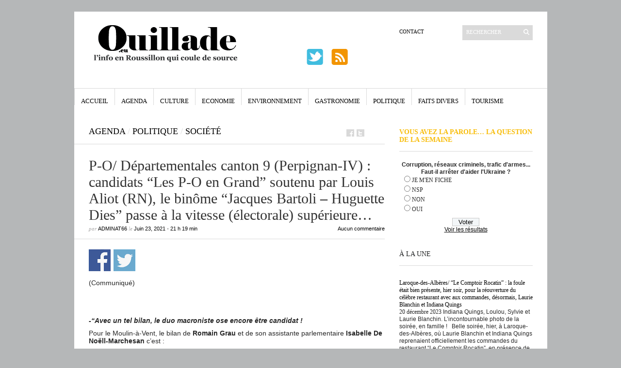

--- FILE ---
content_type: text/html; charset=UTF-8
request_url: https://ouillade.eu/agenda/p-o-departementales-canton-9-perpignan-iv-candidats-les-p-o-en-grand-soutenu-par-louis-aliot-rn-le-binome-jacques-bartoli-huguette-dies-passe-a-la-vitesse-electorale-superieure/232941
body_size: 22674
content:
<!DOCTYPE html PUBLIC "-//W3C//DTD XHTML 1.1//EN" "https://www.w3.org/TR/xhtml11/DTD/xhtml11.dtd">
<html xmlns="https://www.w3.org/1999/xhtml" dir="ltr" xml:lang="fr-FR">
    <head>
        <meta http-equiv="Content-Type" content="text/html; charset=UTF-8" />
        <title>P-O/ Départementales canton 9 (Perpignan-IV) : candidats &#8220;Les P-O en Grand&#8221; soutenu par Louis Aliot (RN), le binôme &#8220;Jacques Bartoli &#8211; Huguette Dies&#8221; passe à la vitesse (électorale) supérieure&#8230; | ouillade.eu</title>
        <meta http-equiv="Content-language" content="fr-FR" />
		<link rel="profile" href="https://gmpg.org/xfn/11" />
        <link rel="shortcut icon" href="https://ouillade.eu/wp-content/themes/ouillade-eu/images/favico.ico" type="image/x-icon" />
        <link rel="stylesheet" type="text/css" media="all" href="https://ouillade.eu/wp-content/themes/ouillade-eu/style.css" />
        <!--[if IE]><link rel="stylesheet" type="text/css" media="all" href="https://ouillade.eu/wp-content/themes/ouillade-eu/ie.css" /><![endif]-->

                <meta name='robots' content='max-image-preview:large' />
<link rel='dns-prefetch' href='//www.googletagmanager.com' />
<link rel="alternate" type="application/rss+xml" title="ouillade.eu &raquo; Flux" href="https://ouillade.eu/feed" />
<link rel="alternate" type="application/rss+xml" title="ouillade.eu &raquo; Flux des commentaires" href="https://ouillade.eu/comments/feed" />
<link rel="alternate" type="application/rss+xml" title="ouillade.eu &raquo; P-O/ Départementales canton 9 (Perpignan-IV) : candidats &#8220;Les P-O en Grand&#8221; soutenu par Louis Aliot (RN), le binôme &#8220;Jacques Bartoli &#8211; Huguette Dies&#8221; passe à la vitesse (électorale) supérieure&#8230; Flux des commentaires" href="https://ouillade.eu/agenda/p-o-departementales-canton-9-perpignan-iv-candidats-les-p-o-en-grand-soutenu-par-louis-aliot-rn-le-binome-jacques-bartoli-huguette-dies-passe-a-la-vitesse-electorale-superieure/232941/feed" />
<link rel='stylesheet' id='dashicons-css' href='https://ouillade.eu/wp-includes/css/dashicons.min.css?ver=d35fef' type='text/css' media='all' />
<link rel='stylesheet' id='thickbox-css' href='https://ouillade.eu/wp-includes/js/thickbox/thickbox.css?ver=d35fef' type='text/css' media='all' />
<link rel='stylesheet' id='wp-block-library-css' href='https://ouillade.eu/wp-includes/css/dist/block-library/style.min.css?ver=d35fef' type='text/css' media='all' />
<style id='classic-theme-styles-inline-css' type='text/css'>
/*! This file is auto-generated */
.wp-block-button__link{color:#fff;background-color:#32373c;border-radius:9999px;box-shadow:none;text-decoration:none;padding:calc(.667em + 2px) calc(1.333em + 2px);font-size:1.125em}.wp-block-file__button{background:#32373c;color:#fff;text-decoration:none}
</style>
<style id='global-styles-inline-css' type='text/css'>
:root{--wp--preset--aspect-ratio--square: 1;--wp--preset--aspect-ratio--4-3: 4/3;--wp--preset--aspect-ratio--3-4: 3/4;--wp--preset--aspect-ratio--3-2: 3/2;--wp--preset--aspect-ratio--2-3: 2/3;--wp--preset--aspect-ratio--16-9: 16/9;--wp--preset--aspect-ratio--9-16: 9/16;--wp--preset--color--black: #000000;--wp--preset--color--cyan-bluish-gray: #abb8c3;--wp--preset--color--white: #ffffff;--wp--preset--color--pale-pink: #f78da7;--wp--preset--color--vivid-red: #cf2e2e;--wp--preset--color--luminous-vivid-orange: #ff6900;--wp--preset--color--luminous-vivid-amber: #fcb900;--wp--preset--color--light-green-cyan: #7bdcb5;--wp--preset--color--vivid-green-cyan: #00d084;--wp--preset--color--pale-cyan-blue: #8ed1fc;--wp--preset--color--vivid-cyan-blue: #0693e3;--wp--preset--color--vivid-purple: #9b51e0;--wp--preset--gradient--vivid-cyan-blue-to-vivid-purple: linear-gradient(135deg,rgba(6,147,227,1) 0%,rgb(155,81,224) 100%);--wp--preset--gradient--light-green-cyan-to-vivid-green-cyan: linear-gradient(135deg,rgb(122,220,180) 0%,rgb(0,208,130) 100%);--wp--preset--gradient--luminous-vivid-amber-to-luminous-vivid-orange: linear-gradient(135deg,rgba(252,185,0,1) 0%,rgba(255,105,0,1) 100%);--wp--preset--gradient--luminous-vivid-orange-to-vivid-red: linear-gradient(135deg,rgba(255,105,0,1) 0%,rgb(207,46,46) 100%);--wp--preset--gradient--very-light-gray-to-cyan-bluish-gray: linear-gradient(135deg,rgb(238,238,238) 0%,rgb(169,184,195) 100%);--wp--preset--gradient--cool-to-warm-spectrum: linear-gradient(135deg,rgb(74,234,220) 0%,rgb(151,120,209) 20%,rgb(207,42,186) 40%,rgb(238,44,130) 60%,rgb(251,105,98) 80%,rgb(254,248,76) 100%);--wp--preset--gradient--blush-light-purple: linear-gradient(135deg,rgb(255,206,236) 0%,rgb(152,150,240) 100%);--wp--preset--gradient--blush-bordeaux: linear-gradient(135deg,rgb(254,205,165) 0%,rgb(254,45,45) 50%,rgb(107,0,62) 100%);--wp--preset--gradient--luminous-dusk: linear-gradient(135deg,rgb(255,203,112) 0%,rgb(199,81,192) 50%,rgb(65,88,208) 100%);--wp--preset--gradient--pale-ocean: linear-gradient(135deg,rgb(255,245,203) 0%,rgb(182,227,212) 50%,rgb(51,167,181) 100%);--wp--preset--gradient--electric-grass: linear-gradient(135deg,rgb(202,248,128) 0%,rgb(113,206,126) 100%);--wp--preset--gradient--midnight: linear-gradient(135deg,rgb(2,3,129) 0%,rgb(40,116,252) 100%);--wp--preset--font-size--small: 13px;--wp--preset--font-size--medium: 20px;--wp--preset--font-size--large: 36px;--wp--preset--font-size--x-large: 42px;--wp--preset--spacing--20: 0.44rem;--wp--preset--spacing--30: 0.67rem;--wp--preset--spacing--40: 1rem;--wp--preset--spacing--50: 1.5rem;--wp--preset--spacing--60: 2.25rem;--wp--preset--spacing--70: 3.38rem;--wp--preset--spacing--80: 5.06rem;--wp--preset--shadow--natural: 6px 6px 9px rgba(0, 0, 0, 0.2);--wp--preset--shadow--deep: 12px 12px 50px rgba(0, 0, 0, 0.4);--wp--preset--shadow--sharp: 6px 6px 0px rgba(0, 0, 0, 0.2);--wp--preset--shadow--outlined: 6px 6px 0px -3px rgba(255, 255, 255, 1), 6px 6px rgba(0, 0, 0, 1);--wp--preset--shadow--crisp: 6px 6px 0px rgba(0, 0, 0, 1);}:where(.is-layout-flex){gap: 0.5em;}:where(.is-layout-grid){gap: 0.5em;}body .is-layout-flex{display: flex;}.is-layout-flex{flex-wrap: wrap;align-items: center;}.is-layout-flex > :is(*, div){margin: 0;}body .is-layout-grid{display: grid;}.is-layout-grid > :is(*, div){margin: 0;}:where(.wp-block-columns.is-layout-flex){gap: 2em;}:where(.wp-block-columns.is-layout-grid){gap: 2em;}:where(.wp-block-post-template.is-layout-flex){gap: 1.25em;}:where(.wp-block-post-template.is-layout-grid){gap: 1.25em;}.has-black-color{color: var(--wp--preset--color--black) !important;}.has-cyan-bluish-gray-color{color: var(--wp--preset--color--cyan-bluish-gray) !important;}.has-white-color{color: var(--wp--preset--color--white) !important;}.has-pale-pink-color{color: var(--wp--preset--color--pale-pink) !important;}.has-vivid-red-color{color: var(--wp--preset--color--vivid-red) !important;}.has-luminous-vivid-orange-color{color: var(--wp--preset--color--luminous-vivid-orange) !important;}.has-luminous-vivid-amber-color{color: var(--wp--preset--color--luminous-vivid-amber) !important;}.has-light-green-cyan-color{color: var(--wp--preset--color--light-green-cyan) !important;}.has-vivid-green-cyan-color{color: var(--wp--preset--color--vivid-green-cyan) !important;}.has-pale-cyan-blue-color{color: var(--wp--preset--color--pale-cyan-blue) !important;}.has-vivid-cyan-blue-color{color: var(--wp--preset--color--vivid-cyan-blue) !important;}.has-vivid-purple-color{color: var(--wp--preset--color--vivid-purple) !important;}.has-black-background-color{background-color: var(--wp--preset--color--black) !important;}.has-cyan-bluish-gray-background-color{background-color: var(--wp--preset--color--cyan-bluish-gray) !important;}.has-white-background-color{background-color: var(--wp--preset--color--white) !important;}.has-pale-pink-background-color{background-color: var(--wp--preset--color--pale-pink) !important;}.has-vivid-red-background-color{background-color: var(--wp--preset--color--vivid-red) !important;}.has-luminous-vivid-orange-background-color{background-color: var(--wp--preset--color--luminous-vivid-orange) !important;}.has-luminous-vivid-amber-background-color{background-color: var(--wp--preset--color--luminous-vivid-amber) !important;}.has-light-green-cyan-background-color{background-color: var(--wp--preset--color--light-green-cyan) !important;}.has-vivid-green-cyan-background-color{background-color: var(--wp--preset--color--vivid-green-cyan) !important;}.has-pale-cyan-blue-background-color{background-color: var(--wp--preset--color--pale-cyan-blue) !important;}.has-vivid-cyan-blue-background-color{background-color: var(--wp--preset--color--vivid-cyan-blue) !important;}.has-vivid-purple-background-color{background-color: var(--wp--preset--color--vivid-purple) !important;}.has-black-border-color{border-color: var(--wp--preset--color--black) !important;}.has-cyan-bluish-gray-border-color{border-color: var(--wp--preset--color--cyan-bluish-gray) !important;}.has-white-border-color{border-color: var(--wp--preset--color--white) !important;}.has-pale-pink-border-color{border-color: var(--wp--preset--color--pale-pink) !important;}.has-vivid-red-border-color{border-color: var(--wp--preset--color--vivid-red) !important;}.has-luminous-vivid-orange-border-color{border-color: var(--wp--preset--color--luminous-vivid-orange) !important;}.has-luminous-vivid-amber-border-color{border-color: var(--wp--preset--color--luminous-vivid-amber) !important;}.has-light-green-cyan-border-color{border-color: var(--wp--preset--color--light-green-cyan) !important;}.has-vivid-green-cyan-border-color{border-color: var(--wp--preset--color--vivid-green-cyan) !important;}.has-pale-cyan-blue-border-color{border-color: var(--wp--preset--color--pale-cyan-blue) !important;}.has-vivid-cyan-blue-border-color{border-color: var(--wp--preset--color--vivid-cyan-blue) !important;}.has-vivid-purple-border-color{border-color: var(--wp--preset--color--vivid-purple) !important;}.has-vivid-cyan-blue-to-vivid-purple-gradient-background{background: var(--wp--preset--gradient--vivid-cyan-blue-to-vivid-purple) !important;}.has-light-green-cyan-to-vivid-green-cyan-gradient-background{background: var(--wp--preset--gradient--light-green-cyan-to-vivid-green-cyan) !important;}.has-luminous-vivid-amber-to-luminous-vivid-orange-gradient-background{background: var(--wp--preset--gradient--luminous-vivid-amber-to-luminous-vivid-orange) !important;}.has-luminous-vivid-orange-to-vivid-red-gradient-background{background: var(--wp--preset--gradient--luminous-vivid-orange-to-vivid-red) !important;}.has-very-light-gray-to-cyan-bluish-gray-gradient-background{background: var(--wp--preset--gradient--very-light-gray-to-cyan-bluish-gray) !important;}.has-cool-to-warm-spectrum-gradient-background{background: var(--wp--preset--gradient--cool-to-warm-spectrum) !important;}.has-blush-light-purple-gradient-background{background: var(--wp--preset--gradient--blush-light-purple) !important;}.has-blush-bordeaux-gradient-background{background: var(--wp--preset--gradient--blush-bordeaux) !important;}.has-luminous-dusk-gradient-background{background: var(--wp--preset--gradient--luminous-dusk) !important;}.has-pale-ocean-gradient-background{background: var(--wp--preset--gradient--pale-ocean) !important;}.has-electric-grass-gradient-background{background: var(--wp--preset--gradient--electric-grass) !important;}.has-midnight-gradient-background{background: var(--wp--preset--gradient--midnight) !important;}.has-small-font-size{font-size: var(--wp--preset--font-size--small) !important;}.has-medium-font-size{font-size: var(--wp--preset--font-size--medium) !important;}.has-large-font-size{font-size: var(--wp--preset--font-size--large) !important;}.has-x-large-font-size{font-size: var(--wp--preset--font-size--x-large) !important;}
:where(.wp-block-post-template.is-layout-flex){gap: 1.25em;}:where(.wp-block-post-template.is-layout-grid){gap: 1.25em;}
:where(.wp-block-columns.is-layout-flex){gap: 2em;}:where(.wp-block-columns.is-layout-grid){gap: 2em;}
:root :where(.wp-block-pullquote){font-size: 1.5em;line-height: 1.6;}
</style>
<link rel='stylesheet' id='wp-polls-css' href='https://ouillade.eu/wp-content/plugins/wp-polls/polls-css.css?ver=2.77.0' type='text/css' media='all' />
<style id='wp-polls-inline-css' type='text/css'>
.wp-polls .pollbar {
	margin: 1px;
	font-size: 6px;
	line-height: 8px;
	height: 8px;
	background-image: url('https://ouillade.eu/wp-content/plugins/wp-polls/images/default/pollbg.gif');
	border: 1px solid #c8c8c8;
}

</style>
<link rel='stylesheet' id='wp-social-sharing-css' href='https://ouillade.eu/wp-content/plugins/wp-social-sharing/static/socialshare.css?ver=1.6' type='text/css' media='all' />
<script type="text/javascript" src="https://ouillade.eu/wp-includes/js/jquery/jquery.min.js?ver=3.7.1" id="jquery-core-js"></script>
<script type="text/javascript" src="https://ouillade.eu/wp-includes/js/jquery/jquery-migrate.min.js?ver=3.4.1" id="jquery-migrate-js"></script>
<script type="text/javascript" src="https://ouillade.eu/wp-includes/js/swfobject.js?ver=2.2-20120417" id="swfobject-js"></script>
<script type="text/javascript" src="https://ouillade.eu/wp-content/themes/ouillade-eu/js/jquery.cycle.all.min.js?ver=d35fef" id="cycle-js"></script>
<script type="text/javascript" src="https://ouillade.eu/wp-content/themes/ouillade-eu/js/jquery.cookie.js?ver=d35fef" id="cookie-js"></script>
<script type="text/javascript" src="https://ouillade.eu/wp-content/themes/ouillade-eu/js/script.js?ver=d35fef" id="script-js"></script>

<!-- Extrait Google Analytics ajouté par Site Kit -->
<script type="text/javascript" src="https://www.googletagmanager.com/gtag/js?id=UA-273633785-1" id="google_gtagjs-js" async></script>
<script type="text/javascript" id="google_gtagjs-js-after">
/* <![CDATA[ */
window.dataLayer = window.dataLayer || [];function gtag(){dataLayer.push(arguments);}
gtag('set', 'linker', {"domains":["ouillade.eu"]} );
gtag("js", new Date());
gtag("set", "developer_id.dZTNiMT", true);
gtag("config", "UA-273633785-1", {"anonymize_ip":true});
gtag("config", "G-DYNXG1PK4X");
/* ]]> */
</script>

<!-- Arrêter l&#039;extrait Google Analytics ajouté par Site Kit -->
<link rel="https://api.w.org/" href="https://ouillade.eu/wp-json/" /><link rel="alternate" title="JSON" type="application/json" href="https://ouillade.eu/wp-json/wp/v2/posts/232941" />
<link rel="canonical" href="https://ouillade.eu/agenda/p-o-departementales-canton-9-perpignan-iv-candidats-les-p-o-en-grand-soutenu-par-louis-aliot-rn-le-binome-jacques-bartoli-huguette-dies-passe-a-la-vitesse-electorale-superieure/232941" />
<link rel='shortlink' href='https://ouillade.eu/?p=232941' />
<link rel="alternate" title="oEmbed (JSON)" type="application/json+oembed" href="https://ouillade.eu/wp-json/oembed/1.0/embed?url=https%3A%2F%2Fouillade.eu%2Fagenda%2Fp-o-departementales-canton-9-perpignan-iv-candidats-les-p-o-en-grand-soutenu-par-louis-aliot-rn-le-binome-jacques-bartoli-huguette-dies-passe-a-la-vitesse-electorale-superieure%2F232941" />
<link rel="alternate" title="oEmbed (XML)" type="text/xml+oembed" href="https://ouillade.eu/wp-json/oembed/1.0/embed?url=https%3A%2F%2Fouillade.eu%2Fagenda%2Fp-o-departementales-canton-9-perpignan-iv-candidats-les-p-o-en-grand-soutenu-par-louis-aliot-rn-le-binome-jacques-bartoli-huguette-dies-passe-a-la-vitesse-electorale-superieure%2F232941&#038;format=xml" />
<style>
		#category-posts-3-internal ul {padding: 0;}
#category-posts-3-internal .cat-post-item img {max-width: initial; max-height: initial; margin: initial;}
#category-posts-3-internal .cat-post-author {margin-bottom: 0;}
#category-posts-3-internal .cat-post-thumbnail {margin: 5px 10px 5px 0;}
#category-posts-3-internal .cat-post-item:before {content: ""; clear: both;}
#category-posts-3-internal .cat-post-excerpt-more {display: inline-block;}
#category-posts-3-internal .cat-post-item {list-style: none; margin: 3px 0 10px; padding: 3px 0;}
#category-posts-3-internal .cat-post-current .cat-post-title {font-weight: bold; text-transform: uppercase;}
#category-posts-3-internal [class*=cat-post-tax] {font-size: 0.85em;}
#category-posts-3-internal [class*=cat-post-tax] * {display:inline-block;}
#category-posts-3-internal .cat-post-item:after {content: ""; display: table;	clear: both;}
#category-posts-3-internal .cat-post-item .cat-post-title {overflow: hidden;text-overflow: ellipsis;white-space: initial;display: -webkit-box;-webkit-line-clamp: 5;-webkit-box-orient: vertical;padding-bottom: 0 !important;}
#category-posts-3-internal .cpwp-wrap-text p {display: inline;}
#category-posts-3-internal .cat-post-item .cpwp-wrap-text {overflow: hidden;text-overflow: ellipsis;white-space: initial;display: -webkit-box;-webkit-line-clamp: 20;-webkit-box-orient: vertical;padding-bottom: 0 !important;}
#category-posts-3-internal p.cpwp-excerpt-text {min-width: 120px;}
#category-posts-3-internal .cat-post-item:after {content: ""; display: table;	clear: both;}
#category-posts-3-internal .cat-post-thumbnail {display:block; float:left; margin:5px 10px 5px 0;}
#category-posts-3-internal .cat-post-crop {overflow:hidden;display:block;}
#category-posts-3-internal p {margin:5px 0 0 0}
#category-posts-3-internal li > div {margin:5px 0 0 0; clear:both;}
#category-posts-3-internal .dashicons {vertical-align:middle;}
#category-posts-3-internal .cat-post-thumbnail .cat-post-crop img {height: 290px;}
#category-posts-3-internal .cat-post-thumbnail .cat-post-crop img {width: 290px;}
#category-posts-3-internal .cat-post-thumbnail .cat-post-crop img {object-fit: cover; max-width: 100%; display: block;}
#category-posts-3-internal .cat-post-thumbnail .cat-post-crop-not-supported img {width: 100%;}
#category-posts-3-internal .cat-post-thumbnail {max-width:100%;}
#category-posts-3-internal .cat-post-item img {margin: initial;}
#category-posts-4-internal ul {padding: 0;}
#category-posts-4-internal .cat-post-item img {max-width: initial; max-height: initial; margin: initial;}
#category-posts-4-internal .cat-post-author {margin-bottom: 0;}
#category-posts-4-internal .cat-post-thumbnail {margin: 5px 10px 5px 0;}
#category-posts-4-internal .cat-post-item:before {content: ""; clear: both;}
#category-posts-4-internal .cat-post-excerpt-more {display: inline-block;}
#category-posts-4-internal .cat-post-item {list-style: none; margin: 3px 0 10px; padding: 3px 0;}
#category-posts-4-internal .cat-post-current .cat-post-title {font-weight: bold; text-transform: uppercase;}
#category-posts-4-internal [class*=cat-post-tax] {font-size: 0.85em;}
#category-posts-4-internal [class*=cat-post-tax] * {display:inline-block;}
#category-posts-4-internal .cat-post-item:after {content: ""; display: table;	clear: both;}
#category-posts-4-internal .cat-post-item .cat-post-title {overflow: hidden;text-overflow: ellipsis;white-space: initial;display: -webkit-box;-webkit-line-clamp: 0;-webkit-box-orient: vertical;padding-bottom: 0 !important;}
#category-posts-4-internal .cpwp-wrap-text p {display: inline;}
#category-posts-4-internal .cat-post-item .cpwp-wrap-text {overflow: hidden;text-overflow: ellipsis;white-space: initial;display: -webkit-box;-webkit-line-clamp: 2;-webkit-box-orient: vertical;padding-bottom: 0 !important;}
#category-posts-4-internal p.cpwp-excerpt-text {min-width: 120px;}
#category-posts-4-internal .cat-post-item:after {content: ""; display: table;	clear: both;}
#category-posts-4-internal .cat-post-thumbnail {display:block; float:left; margin:5px 10px 5px 0;}
#category-posts-4-internal .cat-post-crop {overflow:hidden;display:block;}
#category-posts-4-internal p {margin:5px 0 0 0}
#category-posts-4-internal li > div {margin:5px 0 0 0; clear:both;}
#category-posts-4-internal .dashicons {vertical-align:middle;}
#category-posts-4-internal .cat-post-thumbnail .cat-post-crop img {height: 290px;}
#category-posts-4-internal .cat-post-thumbnail .cat-post-crop img {width: 290px;}
#category-posts-4-internal .cat-post-thumbnail .cat-post-crop img {object-fit: cover; max-width: 100%; display: block;}
#category-posts-4-internal .cat-post-thumbnail .cat-post-crop-not-supported img {width: 100%;}
#category-posts-4-internal .cat-post-thumbnail {max-width:100%;}
#category-posts-4-internal .cat-post-item img {margin: initial;}
</style>
		<meta name="generator" content="Site Kit by Google 1.94.0" />	<style>
	div.kd_ads{width:100%;}
div.kd_ads_block{display:block;overflow:hidden;margin:0 auto 0 auto;}
div.kd_ads_block a.kdads-link{background:transparent;display:block;float:left;}
div.advertisehere{width:100%;display:block;text-align:center;}
div.kd_ads_block a.kdads-empty{background:#e7e7e7;display:block;float:left;border:#CCC 1px solid;color:#666;font-weight:bold;font-size:12px;text-align:center;}
div.kd_ads_block a.kdads-empty:hover{background:#DDD;display:block;border:#999 1px solid;color:#333;text-decoration:none;}

#advertise	table { width:98%;border:1px solid;  margin:1em auto; border-collapse:collapse; }
#advertise	td {  padding:.6em 1em; text-align:center; }
#advertise .column1{text-align:left;}
#advertise	thead th {text-align:center;border-bottom:1px solid;font:bold 1.2em/1.5em "Century Gothic","Trebuchet MS",Arial,Helvetica,sans-serif;}
	</style>
<meta property="og:locale" content="en_US" />
<link rel="publisher" href="" />
<meta name="google-site-verification" content="" />
<meta name="msvalidate.01" content="" />
<meta name="alexaVerifyID" content="" />
<meta name="yandex-verification" content="" />
<meta name="p:domain_verify" content="" />
<meta property="og:site_name" content="ouillade.eu" />
<meta property="article:publisher" content="" />
<meta property="article:author" content="" />
<meta name="twitter:card" content="summary_large_image"/>
<meta name="twitter:site" content="@"/>
<meta name="twitter:domain" content=""/>
<meta name="twitter:creator" content="@"/>    
<meta name="robots" content="index, follow" />
<meta name="revisit-after" content="21 days" />
<meta name="creator" content="Name,Designer,Email Address,or Company" />
<meta name="publisher" content="Designer, Company or Website Name" />
<meta property="og:type" content="article" />
<meta property="og:title" content="P-O/ Départementales canton 9 (Perpignan-IV) : candidats "Les P-O en Grand" soutenu par Louis Aliot (RN), le binôme "Jacques Bartoli - Huguette Dies" passe à la vitesse (électorale) supérieure..." />
<meta property="og:description" content="(Communiqué) &nbsp; &nbsp; -"Avec un tel bilan, le duo macroniste ose encore être candidat ! Pour le Moulin-à-Vent, le bilan de Romain Grau " />
<meta property="og:url" content="https://ouillade.eu/agenda/p-o-departementales-canton-9-perpignan-iv-candidats-les-p-o-en-grand-soutenu-par-louis-aliot-rn-le-binome-jacques-bartoli-huguette-dies-passe-a-la-vitesse-electorale-superieure/232941" />
<meta property="article:section" content="Agenda"  />
<meta property="article:published_time" content="2021-06-23 21:19:47"/>
<meta property="article:modified_time" content="2021-06-24 12:49:19" />
<meta property="og:updated_time" content="2021-06-24 10:49:19" />
<meta property="og:image" content="" />
<meta property="og:image" content="" />
<meta name="twitter:image:src" content="" />
<meta itemprop="name" content="P-O/ Départementales canton 9 (Perpignan-IV) : candidats "Les P-O en Grand" soutenu par Louis Aliot (RN), le binôme "Jacques Bartoli - Huguette Dies" passe à la vitesse (électorale) supérieure...">
<meta itemprop="description" content="(Communiqué) &nbsp; &nbsp; -"Avec un tel bilan, le duo macroniste ose encore être candidat ! Pour le Moulin-à-Vent, le bilan de Romain Grau ">
<meta itemprop="image" content="" >
<meta name="classification" content="Départementales canton 9 (Perpignan-IV), Emmanuel Macron, Huguette Dies, Isabelle De Noëll-Marchesan, Jacques Bartoli, Jean-Marc Pujol, Les P-O en Grand !, Louis Aliot, RN" />
<meta name="distribution" content="Agenda" />
<meta name="rating" content="Agenda" />
        	</head>
	<body style="background-color: #b5b7b8;">
        <div class="wrapper">

            <div class="header clear">

                <div class="logo">
                    <a href="https://ouillade.eu"><img src="https://storage.googleapis.com/stateless-ouillade-eu/2023/03/31477e53-logo-ouillade.png" alt="ouillade.eu"/></a>
                </div>



                
                <div class="search">
    <form method="get" id="searchform" action="https://ouillade.eu">
        <fieldset>
            <input name="s" type="text" onfocus="if(this.value=='RECHERCHER')this.value='';if(this.style.testTransform=='uppercase')this.style.testTransform = 'lowercase';"
                   onblur="if(this.value=='')this.value='RECHERCHER';if(this.style.testTransform=='lowercase')this.style.testTransform = 'uppercase';" value="RECHERCHER" />
            <button type="submit"></button>
        </fieldset>
    </form>
</div>
                <div class="menu"><ul id="menu-top-menu" class=""><li id="menu-item-1066" class="menu-item menu-item-type-post_type menu-item-object-page menu-item-1066"><a href="https://ouillade.eu/a-propos">Contact</a></li>
</ul></div><div  class="pub-bandeau-top">				
<!-- DEBUT du code HTML zanox-affiliate -->
<!-- (Le code HTML zanox-affiliate ne peut pas �tre modifi� pour pr�server une fonctionnalit� parfaite !)
<a href="http://ad.zanox.com/ppc/?19645645C1873208303T"><img src="http://ad.zanox.com/ppv/?19645645C1873208303" align="bottom" width="468" height="60" border="0" hspace="1" alt="10.11 Campagne 6 : Offre Open 468x60"></a>-->
<table width="468" border="0" cellspacing="0" cellpadding="0">
  <tr>
    <td valign="bottom"><a href="https://twitter.com/Ouilladeeu" target="_blank"><img src="/wp-content/themes/ouillade-eu/images/twitter.png" style=" vertical-align: baseline"  width="39" height="39" hspace="0" alt="twitter" border="0"></a>&nbsp;&nbsp;&nbsp;
	<a href="https://www.ouillade.eu/feed" target="_blank"><img src="/wp-content/themes/ouillade-eu/images/rss.png" style=" vertical-align: baseline"  width="39" height="39" hspace="0" alt="RSS" border="0"></a>
</td>
    <td width="282" height="76" style="vertical-align:top;">&nbsp;<!--<a href="http://www.puthier.com" target="_blank"><img src="https://www.ouillade.eu/pub/logo_282x76.jpg" style="border-color:#000000; border:solid thin #000000" align="right" width="282" height="76" hspace="0" alt="C.Puthier Immobilier"></a>--></td>
  </tr>
</table><!-- FIN du code HTML zanox-affiliate --> 


</div>
            </div>

            <div class="nav"><ul id="dd" class="dd"><li id="menu-item-1072" class="menu-item menu-item-type-custom menu-item-object-custom menu-item-home menu-item-1072"><a href="https://ouillade.eu">Accueil</a></li>
<li id="menu-item-1067" class="menu-item menu-item-type-taxonomy menu-item-object-category current-post-ancestor current-menu-parent current-post-parent menu-item-1067"><a href="https://ouillade.eu/category/agenda">Agenda</a></li>
<li id="menu-item-1068" class="menu-item menu-item-type-taxonomy menu-item-object-category menu-item-1068"><a href="https://ouillade.eu/category/culture">Culture</a></li>
<li id="menu-item-1069" class="menu-item menu-item-type-taxonomy menu-item-object-category menu-item-1069"><a href="https://ouillade.eu/category/economie">Economie</a></li>
<li id="menu-item-1166" class="menu-item menu-item-type-taxonomy menu-item-object-category menu-item-1166"><a href="https://ouillade.eu/category/environnement">Environnement</a></li>
<li id="menu-item-1070" class="menu-item menu-item-type-taxonomy menu-item-object-category menu-item-1070"><a href="https://ouillade.eu/category/gastronomie">Gastronomie</a></li>
<li id="menu-item-1071" class="menu-item menu-item-type-taxonomy menu-item-object-category current-post-ancestor current-menu-parent current-post-parent menu-item-1071"><a href="https://ouillade.eu/category/politique">Politique</a></li>
<li id="menu-item-1251" class="menu-item menu-item-type-taxonomy menu-item-object-category menu-item-1251"><a href="https://ouillade.eu/category/faits-divers">Faits Divers</a></li>
<li id="menu-item-1252" class="menu-item menu-item-type-taxonomy menu-item-object-category menu-item-1252"><a href="https://ouillade.eu/category/tourisme">Tourisme</a></li>
</ul></div>			
						
			

            <!-- Container -->
            <div id="container" class="clear">
                <!-- Content -->
                <div id="content">

            
        <div class="content-title">
            <a href="https://ouillade.eu/category/agenda" rel="category tag">Agenda</a> <span>/</span> <a href="https://ouillade.eu/category/politique" rel="category tag">Politique</a> <span>/</span> <a href="https://ouillade.eu/category/societe" rel="category tag">Société</a>            <a href="https://facebook.com/share.php?u=https://ouillade.eu/agenda/p-o-departementales-canton-9-perpignan-iv-candidats-les-p-o-en-grand-soutenu-par-louis-aliot-rn-le-binome-jacques-bartoli-huguette-dies-passe-a-la-vitesse-electorale-superieure/232941&amp;t=P-O%2F+D%C3%A9partementales+canton+9+%28Perpignan-IV%29+%3A+candidats+%26%238220%3BLes+P-O+en+Grand%26%238221%3B+soutenu+par+Louis+Aliot+%28RN%29%2C+le+bin%C3%B4me+%26%238220%3BJacques+Bartoli+%26%238211%3B+Huguette+Dies%26%238221%3B+passe+%C3%A0+la+vitesse+%28%C3%A9lectorale%29+sup%C3%A9rieure%26%238230%3B" target="_blank" class="f" title="Facebook"></a>
            <a href="https://twitter.com/home?status=P-O/ Départementales canton 9 (Perpignan-IV) : candidats &#8220;Les P-O en Grand&#8221; soutenu par Louis Aliot (RN), le binôme &#8220;Jacques Bartoli &#8211; Huguette Dies&#8221; passe à la vitesse (électorale) supérieure&#8230; https://ouillade.eu/agenda/p-o-departementales-canton-9-perpignan-iv-candidats-les-p-o-en-grand-soutenu-par-louis-aliot-rn-le-binome-jacques-bartoli-huguette-dies-passe-a-la-vitesse-electorale-superieure/232941" target="_blank" class="t" title="Twitter"></a>

        </div>

        <div class="entry">
            <div class="single clear post-232941 post type-post status-publish format-standard hentry category-agenda category-politique category-societe tag-departementales-canton-9-perpignan-iv tag-emmanuel-macron tag-huguette-dies tag-isabelle-de-noell-marchesan tag-jacques-bartoli tag-jean-marc-pujol tag-les-p-o-en-grand tag-louis-aliot tag-rn" id="post_232941">
                <div class="post-meta">
				<div class="kd_ads">
					<div class="kd_ads_block" style="width:610px;">	
					
					</div>
				</div><br>
                    <h1>P-O/ Départementales canton 9 (Perpignan-IV) : candidats &#8220;Les P-O en Grand&#8221; soutenu par Louis Aliot (RN), le binôme &#8220;Jacques Bartoli &#8211; Huguette Dies&#8221; passe à la vitesse (électorale) supérieure&#8230;</h1>
                    par <span class="post-author"><a href="https://ouillade.eu/author/adminat66" title="Posts by adminAT66">adminAT66</a></span> le <span
                        class="post-date">Juin 23, 2021</span> &bull; <span>21 h 19 min</span> <a
                        href="#comments" class="post-comms">Aucun commentaire</a></div>						
                <div class="post-content">		<div class="social-sharing ss-social-sharing">
				        <a onclick="return ss_plugin_loadpopup_js(this);" rel="external nofollow" class="ss-button-facebook" href="http://www.facebook.com/sharer/sharer.php?u=https%3A%2F%2Fouillade.eu%2Fagenda%2Fp-o-departementales-canton-9-perpignan-iv-candidats-les-p-o-en-grand-soutenu-par-louis-aliot-rn-le-binome-jacques-bartoli-huguette-dies-passe-a-la-vitesse-electorale-superieure%2F232941" target="_blank" >Partager sur Facebook</a><a onclick="return ss_plugin_loadpopup_js(this);" rel="external nofollow" class="ss-button-twitter" href="http://twitter.com/intent/tweet/?text=P-O%2F+D%C3%A9partementales+canton+9+%28Perpignan-IV%29+%3A+candidats+%22Les+P-O+en+Grand%22+soutenu+par+Louis+Aliot+%28RN%29%2C+le+bin%C3%B4me+%22Jacques+Bartoli+-+Huguette+Dies%22+passe+%C3%A0+la+vitesse+%28%C3%A9lectorale%29+sup%C3%A9rieure...&url=https%3A%2F%2Fouillade.eu%2Fagenda%2Fp-o-departementales-canton-9-perpignan-iv-candidats-les-p-o-en-grand-soutenu-par-louis-aliot-rn-le-binome-jacques-bartoli-huguette-dies-passe-a-la-vitesse-electorale-superieure%2F232941" target="_blank">Partager sur Twitter</a>	        	    </div>
	    <p>(Communiqué)</p>
<p>&nbsp;</p>
<p>&nbsp;</p>
<p><em><strong>-&#8220;Avec un tel bilan, le duo macroniste ose encore être candidat !</strong></em></p>
<p>Pour le Moulin-à-Vent, le bilan de <strong>Romain Grau</strong> et de son assistante parlementaire <strong>Isabelle De Noëll-Marchesan</strong> c’est :</p>
<p><strong>Moins de sécurité</strong> avec la fermeture du poste de police Boulevard de la Sardane en juillet 2018 alors que je député Grau était déjà rapporteur du budget de la Police à l’Assemblée Nationale et se prévalait déjà d’être le grand Ami d’<strong>Emmanuel Macron</strong> !</p>
<p>Leur bilan c’est aussi le laxisme face à l’insécurité pendant des années et toutes les nuisances liées aux épiceries de nuit !</p>
<p><strong>Moins de proximité</strong> avec la fermeture de l’annexe mairie de la Lunette du temps où le duo<em> macroniste</em> obéissait aux ordre de l’ancien maire <strong>Jean-Marc Pujol</strong>.</p>
<p>Leur bilan aussi…..toujours plus d’absences au conseil départemental, le député<em> macroniste</em> Grau préférait être à Paris plutôt qu’à Perpignan pour défendre le Moulin à vent dans les réunions du Conseil Départemental.</p>
<p><strong>Moins de sincérité</strong> avec toujours plus de changements d’étiquettes : une fois LR avec Jean-Marc Pujol, une fois LREM avec Macron et cette fois rien du tout pour vous tromper !</p>
<p>Finissons-en avec les pratiques politiciennes d’un autre âge qui ont mené notre département à sa perte.</p>
<p>Ensemble comme <strong>Louis Aliot</strong> à Perpignan, construisons les <em><strong>&#8220;P-O en Grand&#8221;</strong></em>.</p>
<p><em>CE DIMANCHE 27 JUIN, UN SEUL VOTE UTILE POUR LE MOULIN A VENT : JACQUES BARTOLI &amp; SYLVIE HUGUETTE DIES&#8221;</em>.</p>
<p>&nbsp;</p>
<p><img fetchpriority="high" decoding="async" class="aligncenter size-full wp-image-232949" src="https://storage.googleapis.com/stateless-ouillade-eu/2021/06/IMG_9713.jpg" alt="" width="897" height="652" /></p>
<p><em>Jacques Bartoli, Louis Aliot et Sylvie Dies.</em></p>
					<div align="center" style="padding-top:15px; padding-bottom:55px">
							
<script type="text/javascript">

google_ad_client = "ca-pub-4336029081755058";
/* Ouillade banniere */
google_ad_slot = "1437896463";
google_ad_width = 468;
google_ad_height = 60;


</script>

<script type="text/javascript" src="https://pagead2.googlesyndication.com/pagead/show_ads.js">
</script>
					</div>
					<div align="center" style="padding-top:15px; padding-bottom:5px">
							
<script type="text/javascript">

google_ad_client = "ca-pub-4336029081755058";
/* Ouillade banniere */
google_ad_slot = "1437896463";
google_ad_width = 468;
google_ad_height = 60;


</script>

<script type="text/javascript" src="https://pagead2.googlesyndication.com/pagead/show_ads.js">
</script>
					</div>
				</div>
                <div class="post-footer"><strong>Tags: </strong><a href="https://ouillade.eu/tag/departementales-canton-9-perpignan-iv" rel="tag">Départementales canton 9 (Perpignan-IV)</a>, <a href="https://ouillade.eu/tag/emmanuel-macron" rel="tag">Emmanuel Macron</a>, <a href="https://ouillade.eu/tag/huguette-dies" rel="tag">Huguette Dies</a>, <a href="https://ouillade.eu/tag/isabelle-de-noell-marchesan" rel="tag">Isabelle De Noëll-Marchesan</a>, <a href="https://ouillade.eu/tag/jacques-bartoli" rel="tag">Jacques Bartoli</a>, <a href="https://ouillade.eu/tag/jean-marc-pujol" rel="tag">Jean-Marc Pujol</a>, <a href="https://ouillade.eu/tag/les-p-o-en-grand" rel="tag">Les P-O en Grand !</a>, <a href="https://ouillade.eu/tag/louis-aliot" rel="tag">Louis Aliot</a>, <a href="https://ouillade.eu/tag/rn" rel="tag">RN</a></div>
            </div>
            <div class="post-navigation clear">
                                                            <a class="post-prev" href="https://ouillade.eu/agenda/p-o-elections-departementales-regionales-le-parti-communiste-communique/232935"><em>Article précédent</em><span>P-O/ Élections départementales & régionales : le Parti Communiste communique...</span></a>
                                                                <a class="post-next" href="https://ouillade.eu/politique/elections-departementales-canton-5-la-cote-vermeille-quand-un-candidat-rn-felicite-un-candidat-ps-pour-son-fair-play/232944"><em>Article suivant</em><span>Élections départementales/ Canton 5 (La Côte Vermeille) : quand un candidat RN félicite un candidat PS pour son fair-play...</span></a>
                                    <div class="line"></div>
            </div>
        </div>

            
<!-- #comments -->

    </div>
            <!-- /Content -->

            <div class="sidebar">
<div id="polls-widget-3" class="widget_polls-widget widget"><h3>Vous avez la parole&#8230;              La question de la semaine</h3><div class="widget-body clear"><div id="polls-320" class="wp-polls">
	<form id="polls_form_320" class="wp-polls-form" action="/index.php" method="post">
		<p style="display: none;"><input type="hidden" id="poll_320_nonce" name="wp-polls-nonce" value="72e5158468" /></p>
		<p style="display: none;"><input type="hidden" name="poll_id" value="320" /></p>
		<p style="text-align: center;"><strong>Corruption, réseaux criminels, trafic d'armes... Faut-il arrêter d'aider l'Ukraine ?</strong><br></p><div id="polls-320-ans" class="wp-polls-ans"><ul class="wp-polls-ul">
		<li><input type="radio" id="poll-answer-1237" name="poll_320" value="1237" /> <label for="poll-answer-1237">JE M'EN FICHE</label></li>
		<li><input type="radio" id="poll-answer-1236" name="poll_320" value="1236" /> <label for="poll-answer-1236">NSP</label></li>
		<li><input type="radio" id="poll-answer-1235" name="poll_320" value="1235" /> <label for="poll-answer-1235">NON</label></li>
		<li><input type="radio" id="poll-answer-1234" name="poll_320" value="1234" /> <label for="poll-answer-1234">OUI</label></li>
		</ul><p style="text-align: center;"><input type="button" name="vote" value="   Voter   " class="Buttons" onclick="poll_vote(320);" /></p><p style="text-align: center;"><a href="#ViewPollResults" onclick="poll_result(320); return false;" title="Voir les résultats de ce sondage">Voir les résultats</a></p></div>
	</form>
</div>
<div id="polls-320-loading" class="wp-polls-loading"><img src="https://ouillade.eu/wp-content/plugins/wp-polls/images/loading.gif" width="16" height="16" alt="Chargement ..." title="Chargement ..." class="wp-polls-image" />&nbsp;Chargement ...</div>
</div></div><div id="category-posts-3" class="cat-post-widget widget"><h3>À la une</h3><div class="widget-body clear"><ul id="category-posts-3-internal" class="category-posts-internal">
<li class='cat-post-item'><div><a class="cat-post-title" href="https://ouillade.eu/agenda/laroque-des-alberes-le-comptoir-rocatin-la-foule-etait-bien-presente-hier-soir-pour-la-reouverture-du-celebre-restaurant-avec-aux-commandes-desormais-laurie-blanchin-et-indiana-quings/288146" rel="bookmark">Laroque-des-Albères/ &#8220;Le Comptoir Rocatin&#8221; : la foule était bien présente, hier soir, pour la réouverture du célèbre restaurant avec aux commandes, désormais, Laurie Blanchin et Indiana Quings</a>
<span class="cat-post-date post-date">20 décembre 2023</span>
<p class="cpwp-excerpt-text">Indiana Quings, Loulou, Sylvie et Laurie Blanchin. L&#8217;incontournable photo de la soirée, en famille ! &nbsp; Belle soirée, hier, à Laroque-des-Albères, où Laurie Blanchin et Indiana Quings reprenaient officiellement les commandes du restaurant &#8220;Le Comptoir Rocatin&#8221;, en présence de très nombreux amis, venus des quatre coins des Albères et de la côte vermeille notamment, où le père de Laurie, Loulou, internationalement (re)connu, a tenu le non moins célèbre restaurant &#8220;La Llonja&#8221;, sur les quais de Port-Argelès, temple d&#8217;une authentique cuisine de la mer, servie sur une cuisson parfaite. Une légende culinaire ! Que Laurie et Indiana espèrent bien perpétuer avec autant de succès &nbsp; En salle, au comptoir, en terrasse, en cuisine (jusque dans les escaliers menant à la salle à manger du 1er étage et dans la rue), il y avait beaucoup, beaucoup de monde hier soir au &#8220;Comptoir Rocatin&#8221;, où les convives ont pu avoir un aperçu du talent culinaire de la nouvelle équipe en place, servi sous forme d&#8217;amuse-bouches irrésistibles.  Le maire de Sorède, Yves Porteix, était venu en voisin, pour rejoindre son collègue Christian Nauté, maire de Laroque-des-Albères. Laurie aux côtés de l&#8217;Argelésien Marc Badia, chef d&#8217;entreprise et restaurateur (&#8220;La Réserve&#8221; notamment), personnage emblématique d&#8217;Argelès-plage, par ailleurs efficace et très présent délégué consulaire de la Chambre de Commerce et d&#8217;Industrie des Pyrénées-Orientales (CCIPO). &nbsp; C&#8217;est dans une excellente ambiance, que chacun(e) a pu (re)découvrir cet établissement à l&#8217;architecture unique, (d)étonnante ! Un lieu créé de toute(s) pièce(s), du sol au toit, en passant par le plafond-mezzanine et la terrasse-jardin, avec un mobilier original ; un endroit ouvert il y a à peine une poignée d&#8217;années, où le concept déroule une atmosphère enveloppée dans des matériaux nobles, naturels. D&#8217;entrée, on a envie d&#8217;y installer sa propre résidence culinaire secondaire, d&#8217;autant plus et d&#8217;autant mieux que le village de Laroque &#8211; l&#8217;autre Perle des Albères avec Sorède &#8211; grouille de soirées particulièrement conviviales, qui prolongent le climat estival, grâce à des commerçants dynamiques, cafetiers, restaurateurs et/ou autres. &nbsp; L.M. -&#8220;Le Comptoir Rocatin&#8221; : 10 rue Louis &amp; Michel Soler &#8211; tél. 04 68 53 82 28 et/ ou 06 15 86 16 68. Ouvert tous les jours (fermé dimanche &amp; lundi), midi et soir. &nbsp; Autre Argelésien présent à cette belle soirée : Philippe Filhol, venu en ami, l&#8217;un de ceux qui a largement contribué à la redynamisation commerciale de Port-Argelès, conseiller municipal d&#8217;Argelès-sur-Mer en charge du Cadre de Vie et Commerces (secteur plage d&#8217;Argelès) ; avec Indiana Quings et Laurie Blanchin. Yves Porteix et Philippe Farriol, dit Fafa, le très populaire brasseur-restaurateur fondateur de &#8220;Can Fafa&#8221; à Palau-del-Vidre. Parmi les copains d&#8217;abord, le très sympathique Philippe Moulenat, restaurateur à Port-Argelès (&#8220;Smart Pizza&#8221;). L&#8217;occasion de trinquer à l&#8217;amitié (avec modération of course !). Loulou et sa fille Laurie : une complicité professionnelle inégalée !</p></div><div> <a class="cat-post-excerpt-more more-link" href="https://ouillade.eu/agenda/laroque-des-alberes-le-comptoir-rocatin-la-foule-etait-bien-presente-hier-soir-pour-la-reouverture-du-celebre-restaurant-avec-aux-commandes-desormais-laurie-blanchin-et-indiana-quings/288146">[&hellip;]</a>
<span class="cat-post-comment-num comment-meta"><a href="https://ouillade.eu/agenda/laroque-des-alberes-le-comptoir-rocatin-la-foule-etait-bien-presente-hier-soir-pour-la-reouverture-du-celebre-restaurant-avec-aux-commandes-desormais-laurie-blanchin-et-indiana-quings/288146#respond" title="(0) comments to this post">(0)</a></span></div></li></ul>
</div></div><div id="category-posts-4" class="cat-post-widget widget"><h3>Brèves de comptoir</h3><div class="widget-body clear"><ul id="category-posts-4-internal" class="category-posts-internal">
<li class='cat-post-item'><div><a class="cat-post-title" href="https://ouillade.eu/agenda/breves-de-comptoir-n-060/270952" rel="bookmark">Brèves de comptoir&#8230; N° 060</a> 
<p class="cpwp-excerpt-text">Argelès-sur-Mer, au village, en terrasse d&#8217;un bistro&#8230; &nbsp; – T&#8217;as vu, à Saint Trop&#8217;, le Conseil municipal a décidé de majorer la taxe sur les résidences secondaires jusqu&#8217;à 60 % ! – Et alors ! – Ici, à Argelès-sur-Mer, on construit à tour de bras&#8230; – Et alors ! – J&#8217;ai vu pourtant que la population d&#8217;Argelès diminuait&#8230; – Et alors ! – Tu crois que le maire d&#8217;ici construit pour augmenter la taxe pour financer l&#8217;entretien des routes et des trottoirs ? – Je me mare LOL !</p></div><div> <a class="cat-post-excerpt-more more-link" href="https://ouillade.eu/agenda/breves-de-comptoir-n-060/270952">[&hellip;]</a></div></li><li class='cat-post-item'><div><a class="cat-post-title" href="https://ouillade.eu/societe/breves-de-comptoir-n-054-2/267708" rel="bookmark">Collioure/ Jean-Paul dans la Cité des Peintres : brèves de comptoir&#8230; N° 059</a> 
<p class="cpwp-excerpt-text">Collioure, dite &#8220;La Cité des Peintres&#8221;, un jour de marché de plein vent, sur un banc public du front-de-mer, face à la baie&#8230; &nbsp; -T&#8217;as vu dans L&#8217;Indèp, Jean-Paul Alduy se lance dans la peinture. -Ah bon ! ça tombe bien j&#8217;ai la façade de la maison de pêcheur de mon beau-père à refaire. -T&#8217;es idiot ou tu le fais exprès ? Il peint des aquarelles, il est devenu paysagiste&#8230; -C&#8217;est ce que je te dis ! Il peint donc des maisons aussi, forcément, entre les rochers et les nuages, il n&#8217;y a pas que des reflets dans l&#8217;eau pour réaliser des vagues dans les marines ! Il y a aussi des maisons de pêcheurs, à Collioure, rendues célèbres par les &#8220;fauves&#8221;. Donc, je lui causerai de ma façade ! -T&#8217;es pas prêt de le croiser, toi, le Jean-Paul&#8230; -Ben si, justement, parait qu&#8217;il s&#8217;est installé à Collioure. Avec les artistes, surtout quand ils sont issus du sérail politique, faut s&#8217;attendre à tout. Tu te souviens de Guy Jouanin, l&#8217;artiste ? A son époque, il disait que le maire de Collioure était le chef de la clinique&#8230; Une fois, un artiste s&#8217;est rendu en mairie pour avoir l&#8217;autorisation de peindre le clocher. La secrétaire lui a dit que pour cela il n&#8217;avait nullement besoin d&#8217;un papier signé de Monsieur le maire. Qu&#8217;il lui suffisait de s&#8217;installer sur la plage Saint-Vincent ou au pied du Château Royal et de peindre le célèbre monument religieux&#8230; L&#8217;artiste a quand même lourdement insisté et menacé de faire un scandale s&#8217;il n&#8217;avait pas une telle autorisation. A tel point que la secrétaire &#8211; après avoir consulté le garde-champêtre de l&#8217;époque &#8211; a finalement cédé à sa lubie.  -Et alors ? Et après ? -Le lendemain, l&#8217;artiste a commencé à monter un semblant d&#8217;échafaudage au pied du clocher ! Les Municipaux ont aussitôt débarqué pour lui faire remballer ses outils. Il ne s&#8217;est pas démonté, il a alors sorti son autorisation du maire sans s&#8217;emmêler les pinceaux. Ce n&#8217;était pas un 1er avril ! Mais au final, gros éclats de rire, il a reconnu que c&#8217;était une blague, qu&#8217;il avait fait un pari avec d&#8217;autres artistes du cru collioure ! -Effectivement, même si ce n&#8217;était pas un poisson d&#8217;Avril, c&#8217;était gros comme la sardine qui a bouché le port de Marseille. Bon, allons prendre un verre aux Templiers, on l&#8217;a bien mérité !</p></div><div> <a class="cat-post-excerpt-more more-link" href="https://ouillade.eu/societe/breves-de-comptoir-n-054-2/267708">[&hellip;]</a></div></li><li class='cat-post-item'><div><a class="cat-post-title" href="https://ouillade.eu/agenda/breves-de-comptoir-n054-2/263148" rel="bookmark">Brèves de comptoir&#8230; N° 058</a> 
<p class="cpwp-excerpt-text">Ce dimanche matin, dans un bistrot de Perpignan, mal de caps rugbystique&#8230; &nbsp; -T&#8217;as vu la gifle qu&#8217;ont donné hier à domicile dans la capitale les Parisiens à l&#8217;USAP ? -Ouais, une sacrée gifle en effet&#8230; C&#8217;est pas bon pour le moral tout ça. D&#8217;autant qu&#8217;on ne peut pas leur trouver des circonstances atténuantes, à nos joueurs catalans&#8230; -Si, quand même, face à l&#8217;équipe du Stade Français on en a été réduit à jouer à seulement 14 après l&#8217;expulsion de Lucas Velarte. -Expulsion méritée. Y&#8217;a rien à redire. On a pris une claque, la plus sévère jamais infligée jusqu&#8217;ici à un club disputant le championnat du Top 14 ! Tu parles d&#8217;une bérézina ! 52 à 3 ! On a coulé, point à la ligne, faut accepter de voir les choses en face. -Peut-être que maintenant la Municipalité de Perpignan, main dans la main avec le boss de l&#8217;USAP, François Rivière, va pouvoir influer sur le cours de l&#8217;histoire des deux rugbys, en privilégiant at travers de sa politique sportive le XV par rapport au XIII&#8230; -Tu veux dire ? -Transformer l&#8217;USAP en une belle équipe nationale de basket-ball ! Avec un tel résultat, 52 à 3, on arrivera vite en haut de l&#8217;affiche ! En tout cas, c&#8217;est bien parti pour&#8230; Par ailleurs, les Dragons se chargeront de mettre le feu ! &nbsp; &nbsp;</p></div><div> <a class="cat-post-excerpt-more more-link" href="https://ouillade.eu/agenda/breves-de-comptoir-n054-2/263148">[&hellip;]</a></div></li><li class='cat-post-item'><div><a class="cat-post-title" href="https://ouillade.eu/politique/breves-de-comptoir-n054-nasdas-succederait-a-louis-aliot-a-la-mairie-de-perpignan-en-2026/261615" rel="bookmark">Brèves de comptoir&#8230; N° 057 (NasDas succèderait à Louis Aliot à la mairie de Perpignan en 2026)</a> 
<p class="cpwp-excerpt-text">Dans un café, à Perpignan, dimanche 11 septembre&#8230; &nbsp; -Tu connais le prochain maire de Perpignan ? -Louis Aliot. -Aliot c&#8217;est le maire actuel. Je te parle du prochain, celui qui arrivera après, en 2026. -T&#8217;es devenu Mme Irma toi ?!&#8230; Faut que t&#8217;arrêtes de fumer la moquette, mec. -Je te jure, c&#8217;est en prenant un taxi à Paris que je l&#8217;ai appris&#8230; -C&#8217;est Nostradamus qui conduisait le taxi ou quoi ? Ou peut-être le comte de Saint-Germain, dont Voltaire disait &#8220;c&#8217;est un homme qui sait tout&#8221; ?&#8230; Allez, raconte ta vanne qu&#8217;on rigole un peu, quel est encore ce chauffeur de taxi empereur des arts divinatoires&#8230; -Figure toi que lorsque la semaine dernière je suis monté à la capitale, en sortant de l&#8217;aéroport je me suis engouffré dans le premier taxi que j&#8217;ai pu prendre et, en papotant, durant le trajet, le chauffeur m&#8217;a dit : &#8220;Avec votre accent, vous arrivez du sud, vous !&#8221;. &#8220;C&#8217;est exact, je viens de Perpignan&#8221;. &#8220;Ah oui, c&#8217;est la ville du FN, celle dont Louis Aliot est le maire&#8221;. &#8220;Bien vu !&#8221;. &#8220;Au fait, je ne suis pas un marabout mais je peux vous dire qui sera le prochain maire de Perpignan&#8221;&#8230; &#8220;Ah bon ?!&#8221;. &#8220;Oui, on le connait déjà. Ce sera NasDas* ! Vous pariez combien ?&#8221;. &#8220;Oh !&#8221;. &#8220;Cela vous en bouche un coin, hein ! C&#8217;est pas une blague. Plusieurs Perpignanais que j&#8217;ai transporté dans mon taxi m&#8217;ont parlé de lui. Ils le considèrent comme le Zorro des temps modernes. Moi, je ne connais pas Perpignan, je n&#8217;y ai jamais mis les pieds, je me suis juste posé à côté, en vacances, pour suivre une année le Tour de France, à Argelès-Gazost**. Un influenceur des réseaux sociaux, qui plus est un grand frère, à la tête d&#8217;une ville comme Perpignan, ça aurait de la gueule, non ? En tout cas ce serait une première nationale&#8221;. -Et tu l&#8217;as cru ?  -Pourquoi pas&#8230; T&#8217;es marrant toi. NasDas, NasDas !&#8230; C&#8217;est plutôt bon comme scoop, non ? Faudrait peut-être songer à prévenir Louis Aliot, non ? -Excellente ta vision des chôôôses ! Tu reprends un demi ? &nbsp; &nbsp; *NasDas est un influenceur perpignanais aux quelque quatre millions d&#8217;abonnés sur Snapchat. Il ravit les réseaux sociaux en filmant la vie dans son quartier gitan de Saint-Jacques, où il fait figure de grand frère, distribuant à l&#8217;entour argent et cadeaux que lui rapporte sa notoriété. **Argelès-Gazost est située dans le département des Hautes-Pyrénées. Rien à voir avec Argelès-sur-Mer. Une confusion qui est régulièrement faite par les touristes&#8230; et certains journalistes parisiens. Sans oublier, désormais, les chauffeurs de taxi parisiens.</p></div><div> <a class="cat-post-excerpt-more more-link" href="https://ouillade.eu/politique/breves-de-comptoir-n054-nasdas-succederait-a-louis-aliot-a-la-mairie-de-perpignan-en-2026/261615">[&hellip;]</a></div></li><li class='cat-post-item'><div><a class="cat-post-title" href="https://ouillade.eu/agenda/breves-de-comptoir-n054/260402" rel="bookmark">Brèves de comptoir&#8230; N° 056</a> 
<p class="cpwp-excerpt-text">A l&#8217;heure du petit-déj&#8217;, quelque part dans un troquet de Perpignan&#8230; -T&#8217;as vu, la commune du Barcarès a postulé elle-aussi pour accueillir le restaurant Les Grand Buffets de Narbonne&#8230; Il est vraiment fort cet Alain Ferrand (le maire, Ndlr), il tire sur tout ce qui bouge ! Il a toujours un déclic d&#8217;avance quand il s&#8217;agit d&#8217;être attractif. Y&#8217;a pas un élu dans les P-O qui lui arrive à la cheville, côté dynamisme. C&#8217;est de la dynamite ! -&#8220;N&#8217;exagère pas trop. Te laisse pas emballer par la marinade ! D&#8217;abord parmi les critères souhaités par le boss des Grands Buffets de Narbonne pour implanter son futur projet, il y a obligatoirement la présence d&#8217;une sortie d&#8217;autoroute&#8230;&#8221;. -Elle y est la bretelle de l&#8217;A-9 ! Elle est à Leucate. C&#8217;est à côté ! -&#8220;Oui, mais Leucate c&#8217;est pas Le Barcarès. Et la commune de Leucate les veut aussi, ces Grands Buffets de Narbonne. D&#8217;ailleurs, elle s&#8217;est déjà positionnée pour les accueillir. Tu veux mon sentiment ?&#8221;. -Oui, vas-y. Avec toi je m&#8217;attends à tout&#8230; et à son contraire ! -&#8220;Plus sérieusement, et très sincèrement, je pense que la commune du Barcarès aurait plus de chance à se décarcasser pour atteindre une autre ambition : candidater auprès du ministère de l&#8217;Intérieur afin de recevoir le projet de la nouvelle prison de Perpignan. Voilà ce que j&#8217;en pense. Au sein de la métropole perpignanaise, je ne vois pas une autre commune mieux placée sur le territoire pour fixer le futur centre pénitentiaire des P-O. Quand on connait le terrain, y&#8217;a l&#8217;espace pour !&#8221;. &nbsp;</p></div><div> <a class="cat-post-excerpt-more more-link" href="https://ouillade.eu/agenda/breves-de-comptoir-n054/260402">[&hellip;]</a></div></li></ul>
</div></div><div id="category-posts-6" class="cat-post-widget widget"><h3>L&#8217;interview</h3><div class="widget-body clear"><ul id="category-posts-6-internal" class="category-posts-internal">
<li class='cat-post-item'><div><a class="cat-post-title" href="https://ouillade.eu/agenda/ille-sur-tet-suicide-dune-collegienne-de-12-ans-originaire-de-glorianes-selon-le-prefet-lexistence-eventuelle-de-faits-de-harcelement-scolaire-nest-pas-confirmee-p/330522" rel="bookmark">Ille-sur-Têt/ Suicide d’une collégienne de 12 ans originaire de Glorianes : selon le Préfet « l’existence éventuelle de faits de harcèlement scolaire n’est pas confirmée par l’autorité académique »</a></div></li><li class='cat-post-item'><div><a class="cat-post-title" href="https://ouillade.eu/agenda/conflent-retour-du-train-pour-marquixanes-pour-les-marquixanais-il-etait-de-notre-devoir-dy-etre-et-nous-y-etions/330511" rel="bookmark">Conflent/ En présence du P-DG de la SNCF, Jean Castex, LE retour tant attendu du train : &#8220;Pour Marquixanes, pour les Marquixanais, il était de notre devoir d&#8217;y être et nous y étions !&#8221;</a></div></li><li class='cat-post-item'><div><a class="cat-post-title" href="https://ouillade.eu/agenda/saint-cyprien-municipales-jeudi-29-anvier-18h-30-reunion-publique-de-la-liste-conduite-par-marie-claude-padros-ducassy/330507" rel="bookmark">Saint-Cyprien (Municipales)/ Jeudi 29 janvier, 18H 30 : réunion publique de la liste conduite par Marie-Claude Padros Ducassy</a></div></li><li class='cat-post-item'><div><a class="cat-post-title" href="https://ouillade.eu/agenda/banyuls-sur-mer-municipales-15-22-mars-la-gauche-rassemblee-autour-dune-troisieme-liste-conduite-par-marie-francoise-sanchez/330492" rel="bookmark">Banyuls-sur-Mer/ Municipales 15 &#038; 22 mars : la gauche rassemblée autour d&#8217;une troisième liste, conduite par Marie-Françoise Sanchez</a></div></li><li class='cat-post-item'><div><a class="cat-post-title" href="https://ouillade.eu/agenda/collioure-municipales-polemique-intra-muros-la-mairie-serait-elle-devenue-le-qg-de-campagne-du-maire-sortant/330481" rel="bookmark">Collioure (Municipales)/ Polémique intra-muros : des Colliourencs reprochent à la mairie d&#8217;être &#8220;devenue le QG de campagne du maire sortant&#8221;, candidat lui-même à sa propre succession</a></div></li><li class='cat-post-item'><div><a class="cat-post-title" href="https://ouillade.eu/agenda/argeles-sur-mer-surveillance-des-plages-la-commune-recrute-pour-la-saison-estivale-2026/330479" rel="bookmark">Argelès-sur-Mer/ Surveillance des plages : la commune recrute pour la saison estivale 2026</a></div></li><li class='cat-post-item'><div><a class="cat-post-title" href="https://ouillade.eu/agenda/claira-centre-commercial-carrefour-lassociation-l214-ethique-et-animaux-a-expose-son-lapin-geant-pour-sensibiliser-la-clientele/330472" rel="bookmark">Claira/ Centre commercial &#8220;Carrefour&#8221; : l&#8217;association &#8220;L214 éthique et animaux&#8221; a exposé son lapin géant pour sensibiliser la clientèle</a></div></li><li class='cat-post-item'><div><a class="cat-post-title" href="https://ouillade.eu/agenda/perpignan-manipulation-mediatique-le-maire-victime-de-desinformation/330469" rel="bookmark">Perpignan/ Manipulation médiatique : le maire se dit &#8220;victime de désinformation&#8221;</a></div></li><li class='cat-post-item'><div><a class="cat-post-title" href="https://ouillade.eu/agenda/paris-absurde-refuser-les-enfants-en-train-la-polemique-infantile-qui-fait-mediatiquement-derailler-limage-de-la-sncf-et-de-son-president-jean-castex/330467" rel="bookmark">Paris/ Absurde : refuser les enfants en train ? La polémique infantile qui fait médiatiquement dérailler l&#8217;image de la SNCF et de son président, Jean Castex</a></div></li><li class='cat-post-item'><div><a class="cat-post-title" href="https://ouillade.eu/agenda/argeles-sur-mer-municipales-15-22-mars-inscriptions-sur-les-listes-electorales/330465" rel="bookmark">Argelès-sur-Mer/ Municipales 15 &#038; 22 mars : inscriptions sur les listes électorales</a></div></li><li class='cat-post-item'><div><a class="cat-post-title" href="https://ouillade.eu/agenda/argeles-sur-mer-jeudi-29-janvier-18h-seance-publique-du-conseil-municipal/330463" rel="bookmark">Argelès-sur-Mer/ Jeudi 29 janvier, 18H : séance publique du Conseil Municipal</a></div></li><li class='cat-post-item'><div><a class="cat-post-title" href="https://ouillade.eu/agenda/elne-municipales-jeudi-29-janvier-grande-reunion-delne-autrement/330460" rel="bookmark">Elne (Municipales)/ Jeudi 29 janvier, 19H : grande réunion d’Elne Autrement</a></div></li><li class='cat-post-item'><div><a class="cat-post-title" href="https://ouillade.eu/agenda/toulouse-nouvelle-fusillade-un-jeune-de-20-ans-tue-un-adolescent-grievement-blesse/330455" rel="bookmark">Toulouse/ Nouvelle fusillade : un jeune de 20 ans tué, un adolescent grièvement blessé</a></div></li><li class='cat-post-item'><div><a class="cat-post-title" href="https://ouillade.eu/agenda/thues-entre-valls-suite-a-un-eboulement-fermeture-de-la-rd66-et-deviations-mises-en-place/330453" rel="bookmark">Thues-Entre-Valls (Haut Conflent)/ Suite à un éboulement : fermeture de la RD66 et déviations mises en place</a></div></li><li class='cat-post-item'><div><a class="cat-post-title" href="https://ouillade.eu/agenda/saint-andre-route-dargeles-plantation-de-cinquante-platanes-en-compensation-des-arbres-abattus-apres-lincendie/330449" rel="bookmark">Saint-André/ Route d&#8217;Argelès : plantation de cinquante platanes en compensation des arbres abattus après l’incendie</a></div></li><li class='cat-post-item'><div><a class="cat-post-title" href="https://ouillade.eu/agenda/claira-hypermarche-carrefour-lenseigne-reagit-au-regard-de-laction-annoncee-de-l214/330445" rel="bookmark">Claira/ Hypermarché &#8220;Carrefour&#8221; : l&#8217;enseigne de la grande distribution réagit au regard de l&#8217;action annoncée de L214</a></div></li><li class='cat-post-item'><div><a class="cat-post-title" href="https://ouillade.eu/agenda/paris-proces-du-rn-precis-et-ecoute-louis-aliot-a-defendu-son-innocence-et-expose-la-realite-du-travail-confie-a-son-ancien-assistant-parlementaire/330443" rel="bookmark">Paris / Procès du RN : précis et écouté, Louis Aliot a défendu son innocence et exposé la réalité du travail confié à son ancien assistant parlementaire</a></div></li><li class='cat-post-item'><div><a class="cat-post-title" href="https://ouillade.eu/agenda/toulouges-occupation-illegale-dune-parcelle-privee-sur-la-zone-naturopole-et-fermeture-administrative-dune-epicerie-de-nuit-reactivite-et-fermete-au-service-de-letat-de-d/330441" rel="bookmark">Toulouges/ Occupation illégale d’une parcelle privée sur la zone Naturopole et fermeture administrative d’une épicerie de nuit : réactivité et fermeté au service de l’État de droit</a></div></li><li class='cat-post-item'><div><a class="cat-post-title" href="https://ouillade.eu/agenda/saint-cyprien-lalmandin-le-celebre-restaurant-devoile-ses-prochains-rendez-vous-une-ode-a-la-gastronomie-dexception/330438" rel="bookmark">Saint-Cyprien/ L&#8217;Almandin* (Île de la Lagune) : le célèbre restaurant dévoile ses prochains rendez-vous&#8230; une ode à la gastronomie d&#8217;exception !</a></div></li><li class='cat-post-item'><div><a class="cat-post-title" href="https://ouillade.eu/agenda/lgv-toulouse-bordeaux-dax-le-groupe-a-la-region-des-radicaux-de-gauche-et-citoyens-denonce-une-impasse-politique-et-territoriale/330433" rel="bookmark">LGV Toulouse-Bordeaux-Dax/ Le Groupe à la Région des Radicaux de Gauche et Citoyens dénonce : &#8220;Une impasse politique et territoriale&#8221;</a></div></li></ul>
</div></div><div id="text-6" class="widget_text widget"><h3>Carte des cantons des PO</h3><div class="widget-body clear">			<div class="textwidget"><div class="kd_ads">
<div class="kd_ads_block" style="width:280px;">
<a class="kdads-link" style="margin:0px !important;margin:0px 0px 0px -3px; " target="_blank" title="carte des cantons des Pyrénées-Orientales 2015" href="https://ouillade.eu/wp-content/themes/ouillade-eu/images/carte_des_cantons_des_PO_2015.pdf" rel="noopener">
<img style="width:280px;height:165px;" alt="" src="https://ouillade.eu/wp-content/themes/ouillade-eu/images/carte_280.jpg">
</a>
</div>
</div></div>
		</div></div><div id="category-posts-7" class="cat-post-widget widget"><h3 class="widget-title">Nos bonnes tables</h3><ul id="category-posts-7-internal" class="category-posts-internal">
<li class='cat-post-item'><div><a class="cat-post-title" href="https://ouillade.eu/agenda/laroque-des-alberes-le-comptoir-rocatin-la-foule-etait-bien-presente-hier-soir-pour-la-reouverture-du-celebre-restaurant-avec-aux-commandes-desormais-laurie-blanchin-et-indiana-quings/288146" rel="bookmark">Laroque-des-Albères/ &#8220;Le Comptoir Rocatin&#8221; : la foule était bien présente, hier soir, pour la réouverture du célèbre restaurant avec aux commandes, désormais, Laurie Blanchin et Indiana Quings</a></div></li><li class='cat-post-item'><div><a class="cat-post-title" href="https://ouillade.eu/agenda/laroque-des-alberes-le-comptoir-rocatin-la-tradition-culinaire-dans-linnovation-avec-le-melange-des-gouts-et-des-saveurs/287417" rel="bookmark">Laroque-des-Albères/ &#8220;Le Comptoir Rocatin&#8221; : la tradition culinaire dans l&#8217;innovation avec le mélange des goûts et des saveurs</a></div></li><li class='cat-post-item'><div><a class="cat-post-title" href="https://ouillade.eu/gastronomie/sorede-ma-maison-une-cuisine-concoctee-aux-petits-oignons/287352" rel="bookmark">Sorède/ &#8220;Ma Maison&#8221; :  une cuisine flamboyante, aux petits oignons !</a></div></li><li class='cat-post-item'><div><a class="cat-post-title" href="https://ouillade.eu/gastronomie/saint-cyprien-frederic-bacquie-le-guide-michelin-redecouvre-la-cuisine-genereuse-et-le-talent-du-chef-de-lalmandin/286683" rel="bookmark">Saint-Cyprien/ Frédéric Bacquié : le Guide Michelin redécouvre la cuisine généreuse (et le talent) du Chef de L&#8217;Almandin&#8230;</a></div></li><li class='cat-post-item'><div><a class="cat-post-title" href="https://ouillade.eu/agenda/saint-cyprien-frederic-bacquie-le-chef-cuisinier-de-lalmandin-met-en-scene-la-truffe-blanche-du-piemont-dans-tous-ses-eclats-lexcellence-culinaire-a-la-francaise/284992" rel="bookmark">Saint-Cyprien/ Frédéric Bacquié : le Chef-cuisinier de L&#8217;Almandin met en scène la Truffe blanche du Piémont dans tous ses éclats&#8230; l&#8217;Excellence culinaire à la française !</a></div></li><li class='cat-post-item'><div><a class="cat-post-title" href="https://ouillade.eu/gastronomie/zoom-argeles-plage-ty-breizh-mieux-quune-simple-poissonnerie-le-jardin-de-la-mer/260006" rel="bookmark">Zoom/ Argelès-plage : Ty Breizh, mieux qu&#8217;une simple poissonnerie&#8230; &#8220;LE&#8221; Jardin de la mer !</a></div></li><li class='cat-post-item'><div><a class="cat-post-title" href="https://ouillade.eu/agenda/argeles-plage-julien-cortes-le-jeune-chef-cuisinier-du-carnaval-cafe-ne-cesse-dinnover-et-de-grandir-devant-ses-fourneaux/259770" rel="bookmark">Argelès-plage/ Julien Cortes : le jeune Chef-cuisinier du &#8220;Carnaval Café&#8221; ne cesse d&#8217;innover et de grandir devant ses fourneaux&#8230;</a></div></li><li class='cat-post-item'><div><a class="cat-post-title" href="https://ouillade.eu/gastronomie/zoom-argeles-plage-chez-maria-et-denis-le-meilleur-poulet-roti-a-la-portugaise-de-la-station-c-ca-kse-bon/259479" rel="bookmark">Zoom/ Argelès-plage : chez Maria et Denis, le meilleur poulet rôti à la portugaise de la station&#8230; C ça k&#8217;sé bon !</a></div></li><li class='cat-post-item'><div><a class="cat-post-title" href="https://ouillade.eu/agenda/argeles-plage-david-mateu-le-chef-du-restaurant-chez-denise-releve-un-defi-culinaire-avec-la-tarte-tatin-aux-moules/259197" rel="bookmark">Argelès-plage/ David Mateu : le Chef du restaurant &#8220;Chez Denise&#8221; relève un défi culinaire avec&#8230; la Tarte Tatin aux moules !</a></div></li><li class='cat-post-item'><div><a class="cat-post-title" href="https://ouillade.eu/agenda/collioure-mamma-le-restaurant-de-lhotel-les-roches-brunes-est-ce-week-end-a-la-une-gastronomique-du-figaro-magazine/258639" rel="bookmark">Collioure/ &#8220;Mamma&#8221; : le restaurant de l&#8217;hôtel Les Roches Brunes est ce week-end à la Une gastronomique du Figaro Magazine</a></div></li><li class='cat-post-item'><div><a class="cat-post-title" href="https://ouillade.eu/agenda/zoom-argeles-plage-carnaval-cafe-letape-incontournable-dans-les-soirees-argelesiennes/258351" rel="bookmark">Zoom/ Argelès-plage : &#8220;Carnaval Café&#8221;, l&#8217;étape incontournable dans les soirées argelésiennes</a></div></li><li class='cat-post-item'><div><a class="cat-post-title" href="https://ouillade.eu/gastronomie/argeles-plage-lessentiel-la-table-incontournable-qui-influencera-votre-sejour/257596" rel="bookmark">Argelès-plage/ &#8220;L&#8217;Essentiel&#8221; : la table incontournable qui influencera votre séjour !</a></div></li><li class='cat-post-item'><div><a class="cat-post-title" href="https://ouillade.eu/gastronomie/zoom-argeles-sur-mer-la-nouvelle-vague-restaurant-club-de-plage-cest-officiel-le-bonheur-est-dans-le-sable/257209" rel="bookmark">Zoom/ Argelès-sur-Mer : la Nouvelle Vague, restaurant-club de plage&#8230; c&#8217;est officiel, le bonheur est dans le sable</a></div></li><li class='cat-post-item'><div><a class="cat-post-title" href="https://ouillade.eu/agenda/argeles-sur-mer-florian-vallespi-cest-ce-jeudi-23-juin-que-le-chef-cuisinier-de-lalto-devoile-sa-carte-dete-encore-plus-gourmande/256856" rel="bookmark">Argelès-sur-Mer/ Florian Vallespi : c&#8217;est ce jeudi 23 juin que le Chef-cuisinier de L&#8217;Alto dévoile sa carte d&#8217;été&#8230; encore plus gourmande !</a></div></li><li class='cat-post-item'><div><a class="cat-post-title" href="https://ouillade.eu/gastronomie/saint-genis-des-fontaines-yen-aura-pas-pour-tout-le-monde-un-restaurant-pas-comme-les-autres-le-concept-le-plus-dingue-sous-le-soleil-du-roussillon-exactement/255598" rel="bookmark">Saint-Génis-des-Fontaines/ &#8220;Y&#8217;en aura pas pour tout le monde&#8221; : un restaurant pas comme les autres&#8230; le concept le plus dingue sous le soleil du Roussillon, exactement !</a></div></li><li class='cat-post-item'><div><a class="cat-post-title" href="https://ouillade.eu/gastronomie/argeles-sur-mer-saveurs-ensoleillees-le-baba-au-rhum-revisite-aux-couleurs-catalanes-avec-des-cerises-de-ceret-et-un-rivesaltes-tuile-chez-denise/255518" rel="bookmark">Argelès-sur-Mer/ Saveurs ensoleillées : le &#8220;baba au rhum&#8221; revisité aux couleurs catalanes avec des cerises de Céret et un Rivesaltes tuilé Chez Denise</a></div></li><li class='cat-post-item'><div><a class="cat-post-title" href="https://ouillade.eu/gastronomie/saint-andre-restaurant-larago-avec-ses-arancini-jean-michel-vuillemin-nous-met-la-cuisine-sicilienne-a-la-bouche-volcanique/217854" rel="bookmark">Saint-André/ Restaurant L&#8217;Arago : avec ses &#8220;arancini&#8221; Jean-Michel Vuillemin nous met la cuisine sicilienne à la bouche&#8230; Volcanique !</a></div></li><li class='cat-post-item'><div><a class="cat-post-title" href="https://ouillade.eu/gastronomie/laroque-des-alberes-le-comptoir-rocatin-une-table-extraordinaire-est-nee/197096" rel="bookmark">Laroque-des-Albères/ &#8220;Le Comptoir Rocatin&#8221; : une table extraordinaire est née&#8230;</a></div></li><li class='cat-post-item'><div><a class="cat-post-title" href="https://ouillade.eu/gastronomie/argeles-plage-nord-restaurant-la-nouvelle-vague-un-grand-moment-de-gastronomie-locale-avec-franck-seguret-et-florian-vallespi-aux-fourneaux-magique/195233" rel="bookmark">Argelès-plage nord/ Restaurant &#8220;La Nouvelle Vague&#8221; : un grand moment de gastronomie locale avec Franck Séguret et Florian Vallespi aux fourneaux&#8230; Magique !</a></div></li><li class='cat-post-item'><div><a class="cat-post-title" href="https://ouillade.eu/gastronomie/argeles-plage-titree-meilleure-pizzaiolo-de-france-sylvie-caudrelier-rejoint-lequipe-du-restaurant-la-canne-a-sucre-sur-le-front-de-mer/133231" rel="bookmark">ARGELèS-PLAGE : titrée &#8220;Meilleure pizzaïolo de France&#8221;, Sylvie Caudrelier rejoint l&#8217;équipe du restaurant La Canne à Sucre, sur le front-de-mer !</a></div></li></ul>
</div></div>	<div class="kd_ads">
					<div class="kd_ads_block" style="width:280px;"><a href="" title="Advertise Here" class="kdads-empty" style="margin:0px !important;margin:0px 0px 0px -3px;  width:278px;height:231px;line-height:1864%;">
						Advertise Here
					</a>	
					
					</div>
				</div><script type="text/javascript"><!--
google_ad_client = "ca-pub-4336029081755058";
/* Ouillade rectangle droite 1 */
google_ad_slot = "0070778494";
google_ad_width = 250;
google_ad_height = 250;
//-->
</script>
<script type="text/javascript"
src="https://pagead2.googlesyndication.com/pagead/show_ads.js">
</script>
<!--<img src="https://ouillade.eu/wp-content/themes/ouillade-eu/images/livre.jpg" width="200px" border="0" style="margin-left:40px; margin-bottom:10px;"> -->
<div id="block-6" class="widget_block widget"><h3>Calendrier</h3><div class="widget-body clear"><div class="wp-widget-group__inner-blocks">
<div class="wp-block-group"><div class="wp-block-group__inner-container is-layout-constrained wp-block-group-is-layout-constrained"><div class="wp-block-calendar"><table id="wp-calendar" class="wp-calendar-table">
	<caption>janvier 2026</caption>
	<thead>
	<tr>
		<th scope="col" title="lundi">L</th>
		<th scope="col" title="mardi">M</th>
		<th scope="col" title="mercredi">M</th>
		<th scope="col" title="jeudi">J</th>
		<th scope="col" title="vendredi">V</th>
		<th scope="col" title="samedi">S</th>
		<th scope="col" title="dimanche">D</th>
	</tr>
	</thead>
	<tbody>
	<tr>
		<td colspan="3" class="pad">&nbsp;</td><td><a href="https://ouillade.eu/date/2026/01/01" aria-label="Publications publiées sur 1 January 2026">1</a></td><td><a href="https://ouillade.eu/date/2026/01/02" aria-label="Publications publiées sur 2 January 2026">2</a></td><td><a href="https://ouillade.eu/date/2026/01/03" aria-label="Publications publiées sur 3 January 2026">3</a></td><td><a href="https://ouillade.eu/date/2026/01/04" aria-label="Publications publiées sur 4 January 2026">4</a></td>
	</tr>
	<tr>
		<td><a href="https://ouillade.eu/date/2026/01/05" aria-label="Publications publiées sur 5 January 2026">5</a></td><td><a href="https://ouillade.eu/date/2026/01/06" aria-label="Publications publiées sur 6 January 2026">6</a></td><td><a href="https://ouillade.eu/date/2026/01/07" aria-label="Publications publiées sur 7 January 2026">7</a></td><td><a href="https://ouillade.eu/date/2026/01/08" aria-label="Publications publiées sur 8 January 2026">8</a></td><td><a href="https://ouillade.eu/date/2026/01/09" aria-label="Publications publiées sur 9 January 2026">9</a></td><td><a href="https://ouillade.eu/date/2026/01/10" aria-label="Publications publiées sur 10 January 2026">10</a></td><td><a href="https://ouillade.eu/date/2026/01/11" aria-label="Publications publiées sur 11 January 2026">11</a></td>
	</tr>
	<tr>
		<td><a href="https://ouillade.eu/date/2026/01/12" aria-label="Publications publiées sur 12 January 2026">12</a></td><td><a href="https://ouillade.eu/date/2026/01/13" aria-label="Publications publiées sur 13 January 2026">13</a></td><td><a href="https://ouillade.eu/date/2026/01/14" aria-label="Publications publiées sur 14 January 2026">14</a></td><td><a href="https://ouillade.eu/date/2026/01/15" aria-label="Publications publiées sur 15 January 2026">15</a></td><td><a href="https://ouillade.eu/date/2026/01/16" aria-label="Publications publiées sur 16 January 2026">16</a></td><td><a href="https://ouillade.eu/date/2026/01/17" aria-label="Publications publiées sur 17 January 2026">17</a></td><td><a href="https://ouillade.eu/date/2026/01/18" aria-label="Publications publiées sur 18 January 2026">18</a></td>
	</tr>
	<tr>
		<td><a href="https://ouillade.eu/date/2026/01/19" aria-label="Publications publiées sur 19 January 2026">19</a></td><td><a href="https://ouillade.eu/date/2026/01/20" aria-label="Publications publiées sur 20 January 2026">20</a></td><td><a href="https://ouillade.eu/date/2026/01/21" aria-label="Publications publiées sur 21 January 2026">21</a></td><td><a href="https://ouillade.eu/date/2026/01/22" aria-label="Publications publiées sur 22 January 2026">22</a></td><td><a href="https://ouillade.eu/date/2026/01/23" aria-label="Publications publiées sur 23 January 2026">23</a></td><td><a href="https://ouillade.eu/date/2026/01/24" aria-label="Publications publiées sur 24 January 2026">24</a></td><td id="today"><a href="https://ouillade.eu/date/2026/01/25" aria-label="Publications publiées sur 25 January 2026">25</a></td>
	</tr>
	<tr>
		<td>26</td><td>27</td><td>28</td><td>29</td><td>30</td><td>31</td>
		<td class="pad" colspan="1">&nbsp;</td>
	</tr>
	</tbody>
	</table><nav aria-label="Mois précédents et suivants" class="wp-calendar-nav">
		<span class="wp-calendar-nav-prev"><a href="https://ouillade.eu/date/2025/12">&laquo; Déc</a></span>
		<span class="pad">&nbsp;</span>
		<span class="wp-calendar-nav-next">&nbsp;</span>
	</nav></div></div></div>
</div></div></div><div id="category-posts-8" class="cat-post-widget widget"><h3>Agenda</h3><div class="widget-body clear"><ul id="category-posts-8-internal" class="category-posts-internal">
<li class='cat-post-item'><div><a class="cat-post-title" href="https://ouillade.eu/agenda/ille-sur-tet-suicide-dune-collegienne-de-12-ans-originaire-de-glorianes-selon-le-prefet-lexistence-eventuelle-de-faits-de-harcelement-scolaire-nest-pas-confirmee-p/330522" rel="bookmark">Ille-sur-Têt/ Suicide d’une collégienne de 12 ans originaire de Glorianes : selon le Préfet « l’existence éventuelle de faits de harcèlement scolaire n’est pas confirmée par l’autorité académique »</a></div></li><li class='cat-post-item'><div><a class="cat-post-title" href="https://ouillade.eu/agenda/conflent-retour-du-train-pour-marquixanes-pour-les-marquixanais-il-etait-de-notre-devoir-dy-etre-et-nous-y-etions/330511" rel="bookmark">Conflent/ En présence du P-DG de la SNCF, Jean Castex, LE retour tant attendu du train : &#8220;Pour Marquixanes, pour les Marquixanais, il était de notre devoir d&#8217;y être et nous y étions !&#8221;</a></div></li><li class='cat-post-item'><div><a class="cat-post-title" href="https://ouillade.eu/agenda/saint-cyprien-municipales-jeudi-29-anvier-18h-30-reunion-publique-de-la-liste-conduite-par-marie-claude-padros-ducassy/330507" rel="bookmark">Saint-Cyprien (Municipales)/ Jeudi 29 janvier, 18H 30 : réunion publique de la liste conduite par Marie-Claude Padros Ducassy</a></div></li><li class='cat-post-item'><div><a class="cat-post-title" href="https://ouillade.eu/agenda/banyuls-sur-mer-municipales-15-22-mars-la-gauche-rassemblee-autour-dune-troisieme-liste-conduite-par-marie-francoise-sanchez/330492" rel="bookmark">Banyuls-sur-Mer/ Municipales 15 &#038; 22 mars : la gauche rassemblée autour d&#8217;une troisième liste, conduite par Marie-Françoise Sanchez</a></div></li><li class='cat-post-item'><div><a class="cat-post-title" href="https://ouillade.eu/agenda/collioure-municipales-polemique-intra-muros-la-mairie-serait-elle-devenue-le-qg-de-campagne-du-maire-sortant/330481" rel="bookmark">Collioure (Municipales)/ Polémique intra-muros : des Colliourencs reprochent à la mairie d&#8217;être &#8220;devenue le QG de campagne du maire sortant&#8221;, candidat lui-même à sa propre succession</a></div></li><li class='cat-post-item'><div><a class="cat-post-title" href="https://ouillade.eu/agenda/argeles-sur-mer-surveillance-des-plages-la-commune-recrute-pour-la-saison-estivale-2026/330479" rel="bookmark">Argelès-sur-Mer/ Surveillance des plages : la commune recrute pour la saison estivale 2026</a></div></li><li class='cat-post-item'><div><a class="cat-post-title" href="https://ouillade.eu/agenda/claira-centre-commercial-carrefour-lassociation-l214-ethique-et-animaux-a-expose-son-lapin-geant-pour-sensibiliser-la-clientele/330472" rel="bookmark">Claira/ Centre commercial &#8220;Carrefour&#8221; : l&#8217;association &#8220;L214 éthique et animaux&#8221; a exposé son lapin géant pour sensibiliser la clientèle</a></div></li><li class='cat-post-item'><div><a class="cat-post-title" href="https://ouillade.eu/agenda/perpignan-manipulation-mediatique-le-maire-victime-de-desinformation/330469" rel="bookmark">Perpignan/ Manipulation médiatique : le maire se dit &#8220;victime de désinformation&#8221;</a></div></li><li class='cat-post-item'><div><a class="cat-post-title" href="https://ouillade.eu/agenda/paris-absurde-refuser-les-enfants-en-train-la-polemique-infantile-qui-fait-mediatiquement-derailler-limage-de-la-sncf-et-de-son-president-jean-castex/330467" rel="bookmark">Paris/ Absurde : refuser les enfants en train ? La polémique infantile qui fait médiatiquement dérailler l&#8217;image de la SNCF et de son président, Jean Castex</a></div></li><li class='cat-post-item'><div><a class="cat-post-title" href="https://ouillade.eu/agenda/argeles-sur-mer-municipales-15-22-mars-inscriptions-sur-les-listes-electorales/330465" rel="bookmark">Argelès-sur-Mer/ Municipales 15 &#038; 22 mars : inscriptions sur les listes électorales</a></div></li><li class='cat-post-item'><div><a class="cat-post-title" href="https://ouillade.eu/agenda/argeles-sur-mer-jeudi-29-janvier-18h-seance-publique-du-conseil-municipal/330463" rel="bookmark">Argelès-sur-Mer/ Jeudi 29 janvier, 18H : séance publique du Conseil Municipal</a></div></li><li class='cat-post-item'><div><a class="cat-post-title" href="https://ouillade.eu/agenda/elne-municipales-jeudi-29-janvier-grande-reunion-delne-autrement/330460" rel="bookmark">Elne (Municipales)/ Jeudi 29 janvier, 19H : grande réunion d’Elne Autrement</a></div></li><li class='cat-post-item'><div><a class="cat-post-title" href="https://ouillade.eu/agenda/toulouse-nouvelle-fusillade-un-jeune-de-20-ans-tue-un-adolescent-grievement-blesse/330455" rel="bookmark">Toulouse/ Nouvelle fusillade : un jeune de 20 ans tué, un adolescent grièvement blessé</a></div></li><li class='cat-post-item'><div><a class="cat-post-title" href="https://ouillade.eu/agenda/thues-entre-valls-suite-a-un-eboulement-fermeture-de-la-rd66-et-deviations-mises-en-place/330453" rel="bookmark">Thues-Entre-Valls (Haut Conflent)/ Suite à un éboulement : fermeture de la RD66 et déviations mises en place</a></div></li><li class='cat-post-item'><div><a class="cat-post-title" href="https://ouillade.eu/agenda/saint-andre-route-dargeles-plantation-de-cinquante-platanes-en-compensation-des-arbres-abattus-apres-lincendie/330449" rel="bookmark">Saint-André/ Route d&#8217;Argelès : plantation de cinquante platanes en compensation des arbres abattus après l’incendie</a></div></li></ul>
</div></div><div id="block-8" class="widget_block widget"><h3>Nuage de tags</h3><div class="widget-body clear"><div class="wp-widget-group__inner-blocks"><p class="wp-block-tag-cloud"><a href="https://ouillade.eu/tag/alain-ferrand" class="tag-cloud-link tag-link-378 tag-link-position-1" style="font-size: 8.336pt;" aria-label="Alain Ferrand (595 éléments)">Alain Ferrand</a>
<a href="https://ouillade.eu/tag/antoine-parra" class="tag-cloud-link tag-link-8410 tag-link-position-2" style="font-size: 8.112pt;" aria-label="Antoine Parra (576 éléments)">Antoine Parra</a>
<a href="https://ouillade.eu/tag/argeles-plage" class="tag-cloud-link tag-link-97 tag-link-position-3" style="font-size: 11.136pt;" aria-label="Argelès-plage (1 081 éléments)">Argelès-plage</a>
<a href="https://ouillade.eu/tag/argeles-sur-mer" class="tag-cloud-link tag-link-284 tag-link-position-4" style="font-size: 17.52pt;" aria-label="Argelès-sur-Mer (3 956 éléments)">Argelès-sur-Mer</a>
<a href="https://ouillade.eu/tag/baixas" class="tag-cloud-link tag-link-485 tag-link-position-5" style="font-size: 10.8pt;" aria-label="Baixas (992 éléments)">Baixas</a>
<a href="https://ouillade.eu/tag/banyuls-sur-mer" class="tag-cloud-link tag-link-78 tag-link-position-6" style="font-size: 9.904pt;" aria-label="Banyuls-sur-Mer (835 éléments)">Banyuls-sur-Mer</a>
<a href="https://ouillade.eu/tag/canet-en-roussillon" class="tag-cloud-link tag-link-401 tag-link-position-7" style="font-size: 11.92pt;" aria-label="Canet-en-Roussillon (1 259 éléments)">Canet-en-Roussillon</a>
<a href="https://ouillade.eu/tag/carole-delga" class="tag-cloud-link tag-link-19262 tag-link-position-8" style="font-size: 8.224pt;" aria-label="Carole Delga (587 éléments)">Carole Delga</a>
<a href="https://ouillade.eu/tag/christian-bourquin" class="tag-cloud-link tag-link-27 tag-link-position-9" style="font-size: 8.56pt;" aria-label="Christian Bourquin (632 éléments)">Christian Bourquin</a>
<a href="https://ouillade.eu/tag/collioure" class="tag-cloud-link tag-link-180 tag-link-position-10" style="font-size: 13.264pt;" aria-label="Collioure (1 671 éléments)">Collioure</a>
<a href="https://ouillade.eu/tag/communaute-de-communes-alberes-cote-vermeille-illiberis" class="tag-cloud-link tag-link-22767 tag-link-position-11" style="font-size: 8.224pt;" aria-label="Communauté de communes Albères/ Côte Vermeille/ Illibéris (590 éléments)">Communauté de communes Albères/ Côte Vermeille/ Illibéris</a>
<a href="https://ouillade.eu/tag/conseil-municipal" class="tag-cloud-link tag-link-321 tag-link-position-12" style="font-size: 8.56pt;" aria-label="conseil municipal (633 éléments)">conseil municipal</a>
<a href="https://ouillade.eu/tag/covid-19" class="tag-cloud-link tag-link-49701 tag-link-position-13" style="font-size: 8.784pt;" aria-label="COVID-19 (656 éléments)">COVID-19</a>
<a href="https://ouillade.eu/tag/ceret" class="tag-cloud-link tag-link-890 tag-link-position-14" style="font-size: 8.112pt;" aria-label="Céret (580 éléments)">Céret</a>
<a href="https://ouillade.eu/tag/elne" class="tag-cloud-link tag-link-3364 tag-link-position-15" style="font-size: 10.912pt;" aria-label="Elne (1 031 éléments)">Elne</a>
<a href="https://ouillade.eu/tag/emmanuel-macron" class="tag-cloud-link tag-link-26976 tag-link-position-16" style="font-size: 8.448pt;" aria-label="Emmanuel Macron (622 éléments)">Emmanuel Macron</a>
<a href="https://ouillade.eu/tag/estagel" class="tag-cloud-link tag-link-1456 tag-link-position-17" style="font-size: 9.008pt;" aria-label="Estagel (690 éléments)">Estagel</a>
<a href="https://ouillade.eu/tag/france" class="tag-cloud-link tag-link-69 tag-link-position-18" style="font-size: 8.112pt;" aria-label="France (575 éléments)">France</a>
<a href="https://ouillade.eu/tag/francis-daspe" class="tag-cloud-link tag-link-15229 tag-link-position-19" style="font-size: 8pt;" aria-label="Francis Daspe (560 éléments)">Francis Daspe</a>
<a href="https://ouillade.eu/tag/francois-calvet" class="tag-cloud-link tag-link-217 tag-link-position-20" style="font-size: 11.024pt;" aria-label="François Calvet (1 053 éléments)">François Calvet</a>
<a href="https://ouillade.eu/tag/hermeline-malherbe" class="tag-cloud-link tag-link-370 tag-link-position-21" style="font-size: 10.8pt;" aria-label="Hermeline Malherbe (1 002 éléments)">Hermeline Malherbe</a>
<a href="https://ouillade.eu/tag/jacques-cresta" class="tag-cloud-link tag-link-673 tag-link-position-22" style="font-size: 11.36pt;" aria-label="Jacques Cresta (1 121 éléments)">Jacques Cresta</a>
<a href="https://ouillade.eu/tag/jean-marc-pujol" class="tag-cloud-link tag-link-251 tag-link-position-23" style="font-size: 13.824pt;" aria-label="Jean-Marc Pujol (1 875 éléments)">Jean-Marc Pujol</a>
<a href="https://ouillade.eu/tag/jean-paul-alduy" class="tag-cloud-link tag-link-18 tag-link-position-24" style="font-size: 9.344pt;" aria-label="Jean-Paul Alduy (746 éléments)">Jean-Paul Alduy</a>
<a href="https://ouillade.eu/tag/la-france-insoumise" class="tag-cloud-link tag-link-27730 tag-link-position-25" style="font-size: 8.336pt;" aria-label="La France Insoumise (606 éléments)">La France Insoumise</a>
<a href="https://ouillade.eu/tag/laurent-gauze" class="tag-cloud-link tag-link-3355 tag-link-position-26" style="font-size: 8.112pt;" aria-label="Laurent Gauze (575 éléments)">Laurent Gauze</a>
<a href="https://ouillade.eu/tag/le-barcares" class="tag-cloud-link tag-link-493 tag-link-position-27" style="font-size: 10.128pt;" aria-label="Le Barcarès (866 éléments)">Le Barcarès</a>
<a href="https://ouillade.eu/tag/le-soler" class="tag-cloud-link tag-link-218 tag-link-position-28" style="font-size: 12.256pt;" aria-label="Le Soler (1 343 éléments)">Le Soler</a>
<a href="https://ouillade.eu/tag/louis-aliot" class="tag-cloud-link tag-link-388 tag-link-position-29" style="font-size: 14.384pt;" aria-label="Louis Aliot (2 103 éléments)">Louis Aliot</a>
<a href="https://ouillade.eu/tag/municipale-2014" class="tag-cloud-link tag-link-5315 tag-link-position-30" style="font-size: 10.912pt;" aria-label="Municipale 2014 (1 011 éléments)">Municipale 2014</a>
<a href="https://ouillade.eu/tag/paris" class="tag-cloud-link tag-link-58 tag-link-position-31" style="font-size: 10.128pt;" aria-label="Paris (879 éléments)">Paris</a>
<a href="https://ouillade.eu/tag/perpignan" class="tag-cloud-link tag-link-32 tag-link-position-32" style="font-size: 22pt;" aria-label="Perpignan (10 003 éléments)">Perpignan</a>
<a href="https://ouillade.eu/tag/pierre-aylagas" class="tag-cloud-link tag-link-343 tag-link-position-33" style="font-size: 10.576pt;" aria-label="Pierre Aylagas (945 éléments)">Pierre Aylagas</a>
<a href="https://ouillade.eu/tag/port-vendres" class="tag-cloud-link tag-link-44 tag-link-position-34" style="font-size: 13.824pt;" aria-label="Port-Vendres (1 841 éléments)">Port-Vendres</a>
<a href="https://ouillade.eu/tag/ps" class="tag-cloud-link tag-link-172 tag-link-position-35" style="font-size: 9.12pt;" aria-label="PS (708 éléments)">PS</a>
<a href="https://ouillade.eu/tag/pyrenees-orientales" class="tag-cloud-link tag-link-213 tag-link-position-36" style="font-size: 13.152pt;" aria-label="Pyrénées-Orientales (1 616 éléments)">Pyrénées-Orientales</a>
<a href="https://ouillade.eu/tag/rn" class="tag-cloud-link tag-link-40160 tag-link-position-37" style="font-size: 8.336pt;" aria-label="RN (603 éléments)">RN</a>
<a href="https://ouillade.eu/tag/romain-grau" class="tag-cloud-link tag-link-568 tag-link-position-38" style="font-size: 10.464pt;" aria-label="Romain Grau (928 éléments)">Romain Grau</a>
<a href="https://ouillade.eu/tag/saint-cyprien" class="tag-cloud-link tag-link-269 tag-link-position-39" style="font-size: 9.344pt;" aria-label="Saint-Cyprien (746 éléments)">Saint-Cyprien</a>
<a href="https://ouillade.eu/tag/saint-esteve" class="tag-cloud-link tag-link-839 tag-link-position-40" style="font-size: 8.448pt;" aria-label="Saint-Estève (622 éléments)">Saint-Estève</a>
<a href="https://ouillade.eu/tag/saint-genis-des-fontaines" class="tag-cloud-link tag-link-3452 tag-link-position-41" style="font-size: 8.784pt;" aria-label="Saint-Génis-des-Fontaines (658 éléments)">Saint-Génis-des-Fontaines</a>
<a href="https://ouillade.eu/tag/saint-laurent-de-la-salanque" class="tag-cloud-link tag-link-377 tag-link-position-42" style="font-size: 8.336pt;" aria-label="Saint-Laurent-de-la-Salanque (599 éléments)">Saint-Laurent-de-la-Salanque</a>
<a href="https://ouillade.eu/tag/sorede" class="tag-cloud-link tag-link-423 tag-link-position-43" style="font-size: 8.896pt;" aria-label="Sorède (670 éléments)">Sorède</a>
<a href="https://ouillade.eu/tag/ump" class="tag-cloud-link tag-link-16 tag-link-position-44" style="font-size: 9.68pt;" aria-label="UMP (796 éléments)">UMP</a>
<a href="https://ouillade.eu/tag/zoom" class="tag-cloud-link tag-link-1565 tag-link-position-45" style="font-size: 9.456pt;" aria-label="Zoom (753 éléments)">Zoom</a></p></div></div></div><!-- DEBUT du code HTML zanox-affiliate -->
<!-- (Le code HTML zanox-affiliate ne peut pas �tre modifi� pour pr�server une fonctionnalit� parfaite !)
<a href="https://ad.zanox.com/ppc/?19646627C778571409T"><img src="https://ad.zanox.com/ppv/?19646627C778571409" align="bottom" width="280" height="240" border="0" hspace="1" alt="8. Campagne 5 Cl� 3G Domino 300-250"></a>-->
<!-- FIN du code HTML zanox-affiliate -->  



     <a href="https://www.ouillade.eu/mur-dimages"><img src="https://ouillade.eu/wp-content/themes/ouillade-eu/images/cooliris.jpg" width="280px" border="0"></a>
<br>&nbsp;
<br>
    <div id="video-5" class="widget_video widget">    <h3>Dernières vidéos</h3><div class="widget-body clear">
    
    <a href="https://ouillade.eu/politique/canet-en-roussillon-exclu-marine-le-pen-fait-sa-rentree-politique-sur-le-sol-roussillonnais/49090" class="rpthumb clear">
                <span class="rpthumb-title" >CANET-en-ROUSSILLON/ Exclu! : Marine Le Pen fait sa rentrée politique sur le sol roussillonnais</span>
        <span class="rpthumb-date" >Août 22, 2013</span>
    </a>

    
    <a href="https://ouillade.eu/video/perpignan-navista-remporte-le-challenge-des-caisses-a-savon-embarquement-immediat/44965" class="rpthumb clear">
                <span class="rpthumb-title" >PERPIGNAN : Navista remporte le challenge des caisses à savon&#8230; Embarquement immédiat !</span>
        <span class="rpthumb-date" >Juil 2, 2013</span>
    </a>

    
    <a href="https://ouillade.eu/politique/p-o-le-premier-journal-video-de-jacques-cresta-ps-depute-de-la-1ere-circonscription-des-p-o/38274" class="rpthumb clear">
                <span class="rpthumb-title" >P-O : Le premier journal vidéo de Jacques Cresta (PS), député de la 1ère circonscription des P-O&#8230;</span>
        <span class="rpthumb-date" >Avr 18, 2013</span>
    </a>

    
    </div></div>    <div class="kd_ads">
					<div class="kd_ads_block" style="width:280px;"><a href="" title="Advertise Here" class="kdads-empty" style="margin:0px !important;margin:0px 0px 0px -3px;  width:278px;height:231px;line-height:1864%;">
						Advertise Here
					</a>	
					
					</div>
				</div><!-- DEBUT du code HTML zanox-affiliate -->
<!-- (Le code HTML zanox-affiliate ne peut pas �tre modifi� pour pr�server une fonctionnalit� parfaite !)
<a href="http://ad.zanox.com/ppc/?19645663C244502159T"><img src="http://ad.zanox.com/ppv/?19645663C244502159" align="bottom" width="280" height="233" border="0" hspace="1" alt="10.10 Campagne 6 : Offre Open 300x250"></a>-->
<!-- FIN du code HTML zanox-affiliate -->
</div>

                <div class="footer">
                    <p class="copyright">&copy; 2010 <a href="https://ouillade.eu">ouillade.eu</a>. Tous droits réservés.<br /><span>Propulsé par <a
                            href="http://wordpress.org">WordPress</a>.</span></p>

                </div>

            </div>
            <!-- /Container -->
        </div>
        <!-- Page generated: 48,631 s, 134 queries -->
        <script type="text/javascript" id="thickbox-js-extra">
/* <![CDATA[ */
var thickboxL10n = {"next":"Suiv.\u00a0>","prev":"<\u00a0Pr\u00e9c.","image":"Image","of":"sur","close":"Fermer","noiframes":"Cette fonctionnalit\u00e9 requiert des iframes. Les iframes sont d\u00e9sactiv\u00e9es sur votre navigateur, ou alors il ne les accepte pas.","loadingAnimation":"https:\/\/ouillade.eu\/wp-includes\/js\/thickbox\/loadingAnimation.gif"};
/* ]]> */
</script>
<script type="text/javascript" src="https://ouillade.eu/wp-includes/js/thickbox/thickbox.js?ver=3.1-20121105" id="thickbox-js"></script>
<script type="text/javascript" src="https://ouillade.eu/wp-includes/js/comment-reply.min.js?ver=d35fef" id="comment-reply-js" async="async" data-wp-strategy="async"></script>
<script type="text/javascript" id="wp-polls-js-extra">
/* <![CDATA[ */
var pollsL10n = {"ajax_url":"https:\/\/ouillade.eu\/wp-admin\/admin-ajax.php","text_wait":"Votre derni\u00e8re requ\u00eate est en cours de traitement. Veuillez patienter\u2026","text_valid":"Veuillez choisir une r\u00e9ponse valide au sondage.","text_multiple":"Nombre maximum de choix autoris\u00e9 :","show_loading":"1","show_fading":"1"};
/* ]]> */
</script>
<script type="text/javascript" src="https://ouillade.eu/wp-content/plugins/wp-polls/polls-js.js?ver=2.77.0" id="wp-polls-js"></script>
<script type="text/javascript" id="secupress-dcts-timer-js-extra">
/* <![CDATA[ */
var secupressDctsTimer = {"gmtOffset":"1","dctsTimer":"30","cfDefaults":{"id_form":"commentform","id_submit":"submit"}};
/* ]]> */
</script>
<script type="text/javascript" src="https://ouillade.eu/wp-content/plugins/secupress-pro/assets/admin/js/secupress-antispam.min.js?ver=2.5" id="secupress-dcts-timer-js"></script>
<script type="text/javascript" src="https://ouillade.eu/wp-content/plugins/wp-social-sharing/static/socialshare.js?ver=1.6" id="wp-social-sharing-js"></script>
<script>"undefined"!=typeof jQuery&&jQuery(document).ready(function(){"objectFit"in document.documentElement.style==!1&&(jQuery(".cat-post-item figure").removeClass("cat-post-crop"),jQuery(".cat-post-item figure").addClass("cat-post-crop-not-supported")),(document.documentMode||/Edge/.test(navigator.userAgent))&&(jQuery(".cat-post-item figure img").height("+=1"),window.setTimeout(function(){jQuery(".cat-post-item figure img").height("-=1")},0))});</script>		<script type="text/javascript">
			if (typeof jQuery !== 'undefined') {

				var cat_posts_namespace              = window.cat_posts_namespace || {};
				cat_posts_namespace.layout_wrap_text = cat_posts_namespace.layout_wrap_text || {};
				cat_posts_namespace.layout_img_size  = cat_posts_namespace.layout_img_size || {};

				cat_posts_namespace.layout_wrap_text = {
					
					preWrap : function (widget) {
						// var _widget = jQuery(widget);
						jQuery(widget).find('.cat-post-item').each(function(){
							var _that = jQuery(this);
							_that.find('p.cpwp-excerpt-text').addClass('cpwp-wrap-text');
							_that.find('p.cpwp-excerpt-text').closest('div').wrap('<div class="cpwp-wrap-text-stage"></div>');;
						});
						return;
					},
					
					add : function(_this){
						var _that = jQuery(_this);
						if (_that.find('p.cpwp-excerpt-text').height() < _that.find('.cat-post-thumbnail').height()) { 
							_that.find('p.cpwp-excerpt-text').closest('.cpwp-wrap-text-stage').removeClass( "cpwp-wrap-text" );
							_that.find('p.cpwp-excerpt-text').addClass( "cpwp-wrap-text" ); 
						}else{ 
							_that.find('p.cpwp-excerpt-text').removeClass( "cpwp-wrap-text" );
							_that.find('p.cpwp-excerpt-text').closest('.cpwp-wrap-text-stage').addClass( "cpwp-wrap-text" ); 
						}
						return;
					},
					
					handleLazyLoading : function(_this) {
						var width = jQuery(_this).find('img').width();
						
						if( 0 !== width ){
							cat_posts_namespace.layout_wrap_text.add(_this);
						} else {
							jQuery(_this).find('img').one("load", function(){
								cat_posts_namespace.layout_wrap_text.add(_this);
							});
						}
						return;
					},
					
					setClass : function (widget) {
						// var _widget = jQuery(widget);
						jQuery(widget).find('.cat-post-item').each(function(){
							cat_posts_namespace.layout_wrap_text.handleLazyLoading(this);
						});
						return;
					}
				}
				cat_posts_namespace.layout_img_size = {
					
					replace : function(_this){
						var _that = jQuery(_this),
						resp_w = _that.width(),
						resp_h = _that.height(),
						orig_w = _that.data('cat-posts-width'),
						orig_h = _that.data('cat-posts-height');
						
						if( resp_w < orig_w ){
							_that.height( resp_w * orig_h / orig_w );
						} else {
							_that.height( '' );
						}
						return;
					},
					
					handleLazyLoading : function(_this) {
						var width = jQuery(_this).width();
						
						if( 0 !== width ){
							cat_posts_namespace.layout_img_size.replace(_this);
						} else {
							jQuery(_this).one("load", function(){
								cat_posts_namespace.layout_img_size.replace(_this);
							});
						}
						return;
					},
					setHeight : function (widget) {
						jQuery(widget).find('.cat-post-item img').each(function(){
							cat_posts_namespace.layout_img_size.handleLazyLoading(this);
						});
						return;
					}
				}

				let widget = jQuery('#category-posts-3-internal');

				jQuery( document ).ready(function () {
					cat_posts_namespace.layout_wrap_text.preWrap(widget);
					cat_posts_namespace.layout_wrap_text.setClass(widget);
					
					
						cat_posts_namespace.layout_img_size.setHeight(widget);
					
				});

				jQuery(window).on('load resize', function() {
					cat_posts_namespace.layout_wrap_text.setClass(widget);
					
					
						cat_posts_namespace.layout_img_size.setHeight(widget);
					
				});

			}
		</script>
				<script type="text/javascript">
			if (typeof jQuery !== 'undefined') {

				var cat_posts_namespace              = window.cat_posts_namespace || {};
				cat_posts_namespace.layout_wrap_text = cat_posts_namespace.layout_wrap_text || {};
				cat_posts_namespace.layout_img_size  = cat_posts_namespace.layout_img_size || {};

				cat_posts_namespace.layout_wrap_text = {
					
					preWrap : function (widget) {
						// var _widget = jQuery(widget);
						jQuery(widget).find('.cat-post-item').each(function(){
							var _that = jQuery(this);
							_that.find('p.cpwp-excerpt-text').addClass('cpwp-wrap-text');
							_that.find('p.cpwp-excerpt-text').closest('div').wrap('<div class="cpwp-wrap-text-stage"></div>');;
						});
						return;
					},
					
					add : function(_this){
						var _that = jQuery(_this);
						if (_that.find('p.cpwp-excerpt-text').height() < _that.find('.cat-post-thumbnail').height()) { 
							_that.find('p.cpwp-excerpt-text').closest('.cpwp-wrap-text-stage').removeClass( "cpwp-wrap-text" );
							_that.find('p.cpwp-excerpt-text').addClass( "cpwp-wrap-text" ); 
						}else{ 
							_that.find('p.cpwp-excerpt-text').removeClass( "cpwp-wrap-text" );
							_that.find('p.cpwp-excerpt-text').closest('.cpwp-wrap-text-stage').addClass( "cpwp-wrap-text" ); 
						}
						return;
					},
					
					handleLazyLoading : function(_this) {
						var width = jQuery(_this).find('img').width();
						
						if( 0 !== width ){
							cat_posts_namespace.layout_wrap_text.add(_this);
						} else {
							jQuery(_this).find('img').one("load", function(){
								cat_posts_namespace.layout_wrap_text.add(_this);
							});
						}
						return;
					},
					
					setClass : function (widget) {
						// var _widget = jQuery(widget);
						jQuery(widget).find('.cat-post-item').each(function(){
							cat_posts_namespace.layout_wrap_text.handleLazyLoading(this);
						});
						return;
					}
				}
				cat_posts_namespace.layout_img_size = {
					
					replace : function(_this){
						var _that = jQuery(_this),
						resp_w = _that.width(),
						resp_h = _that.height(),
						orig_w = _that.data('cat-posts-width'),
						orig_h = _that.data('cat-posts-height');
						
						if( resp_w < orig_w ){
							_that.height( resp_w * orig_h / orig_w );
						} else {
							_that.height( '' );
						}
						return;
					},
					
					handleLazyLoading : function(_this) {
						var width = jQuery(_this).width();
						
						if( 0 !== width ){
							cat_posts_namespace.layout_img_size.replace(_this);
						} else {
							jQuery(_this).one("load", function(){
								cat_posts_namespace.layout_img_size.replace(_this);
							});
						}
						return;
					},
					setHeight : function (widget) {
						jQuery(widget).find('.cat-post-item img').each(function(){
							cat_posts_namespace.layout_img_size.handleLazyLoading(this);
						});
						return;
					}
				}

				let widget = jQuery('#category-posts-4-internal');

				jQuery( document ).ready(function () {
					cat_posts_namespace.layout_wrap_text.preWrap(widget);
					cat_posts_namespace.layout_wrap_text.setClass(widget);
					
					
						cat_posts_namespace.layout_img_size.setHeight(widget);
					
				});

				jQuery(window).on('load resize', function() {
					cat_posts_namespace.layout_wrap_text.setClass(widget);
					
					
						cat_posts_namespace.layout_img_size.setHeight(widget);
					
				});

			}
		</script>
		
        
	</body>
</html>


--- FILE ---
content_type: text/html; charset=utf-8
request_url: https://www.google.com/recaptcha/api2/aframe
body_size: 265
content:
<!DOCTYPE HTML><html><head><meta http-equiv="content-type" content="text/html; charset=UTF-8"></head><body><script nonce="JxyvkiocmEfDYGc_Sw3Yqw">/** Anti-fraud and anti-abuse applications only. See google.com/recaptcha */ try{var clients={'sodar':'https://pagead2.googlesyndication.com/pagead/sodar?'};window.addEventListener("message",function(a){try{if(a.source===window.parent){var b=JSON.parse(a.data);var c=clients[b['id']];if(c){var d=document.createElement('img');d.src=c+b['params']+'&rc='+(localStorage.getItem("rc::a")?sessionStorage.getItem("rc::b"):"");window.document.body.appendChild(d);sessionStorage.setItem("rc::e",parseInt(sessionStorage.getItem("rc::e")||0)+1);localStorage.setItem("rc::h",'1769299408940');}}}catch(b){}});window.parent.postMessage("_grecaptcha_ready", "*");}catch(b){}</script></body></html>

--- FILE ---
content_type: application/javascript; charset=UTF-8
request_url: https://ouillade.eu/wp-content/themes/ouillade-eu/js/script.js?ver=d35fef
body_size: 219
content:
jQuery(document).ready(function ($) {
  /*** Dropdown menu ***/

  var timeout = 200;
  var closetimer = 0;
  var ddmenuitem = 0;

  function dd_open() {
    dd_canceltimer();
    dd_close();
    var liwidth = $(this).width();
    ddmenuitem = $(this)
      .find("ul")
      .css({ visibility: "visible", width: liwidth });
    ddmenuitem.prev().addClass("dd_hover").parent().addClass("dd_hover");
  }

  function dd_close() {
    if (ddmenuitem)
      ddmenuitem
        .css("visibility", "hidden")
        .prev()
        .removeClass("dd_hover")
        .parent()
        .removeClass("dd_hover");
  }

  function dd_timer() {
    closetimer = window.setTimeout(dd_close, timeout);
  }

  function dd_canceltimer() {
    if (closetimer) {
      window.clearTimeout(closetimer);
      closetimer = null;
    }
  }
  document.onclick = dd_close;

  $("#dd > li").bind("mouseover", dd_open);
  $("#dd > li").bind("mouseout", dd_timer);

  $("#larr, #rarr").hide();
  $(".slideshow").hover(
    function () {
      $("#larr, #rarr").show();
    },
    function () {
      $("#larr, #rarr").hide();
    }
  );

  /*** View mode ***/
  list_update();

  function list() {
    $("#loop").fadeOut("fast", function () {
      list_update();
      $(this).fadeIn("fast");
    });
  }

  function list_update() {
    $("#loop")
      .find(".post")
      .removeAttr("style")
      .unbind("mouseenter")
      .unbind("mouseleave");
    $("#loop").find(".thumb img").attr({ width: "290", height: "290" });
    $.cookie("mode", "list");
  }

  /*** Ajax-fetching posts ***/
  $("#pagination a").on("click", function (e) {
    e.preventDefault();
    $(this).addClass("loading").text("LOADING...");
    $.ajax({
      type: "GET",
      url: $(this).attr("href") + "#loop",
      dataType: "html",
      success: function (out) {
        result = $(out).find("#loop .post");
        nextlink = $(out).find("#pagination a").attr("href");
        $("#loop").append(result.fadeIn(300));
        $("#pagination a").removeClass("loading").text("LOAD MORE");
        if (nextlink != undefined) {
          $("#pagination a").attr("href", nextlink);
        } else {
          $("#pagination").remove();
        }

        list_update();
      },
    });
  });

  /*** Misc ***/

  $("#comment, #author, #email, #url")
    .focusin(function () {
      $(this).parent().css("border-color", "#888");
    })
    .focusout(function () {
      $(this).parent().removeAttr("style");
    });
  $(".rpthumb:last, .comment:last").css("border-bottom", "none");
});
